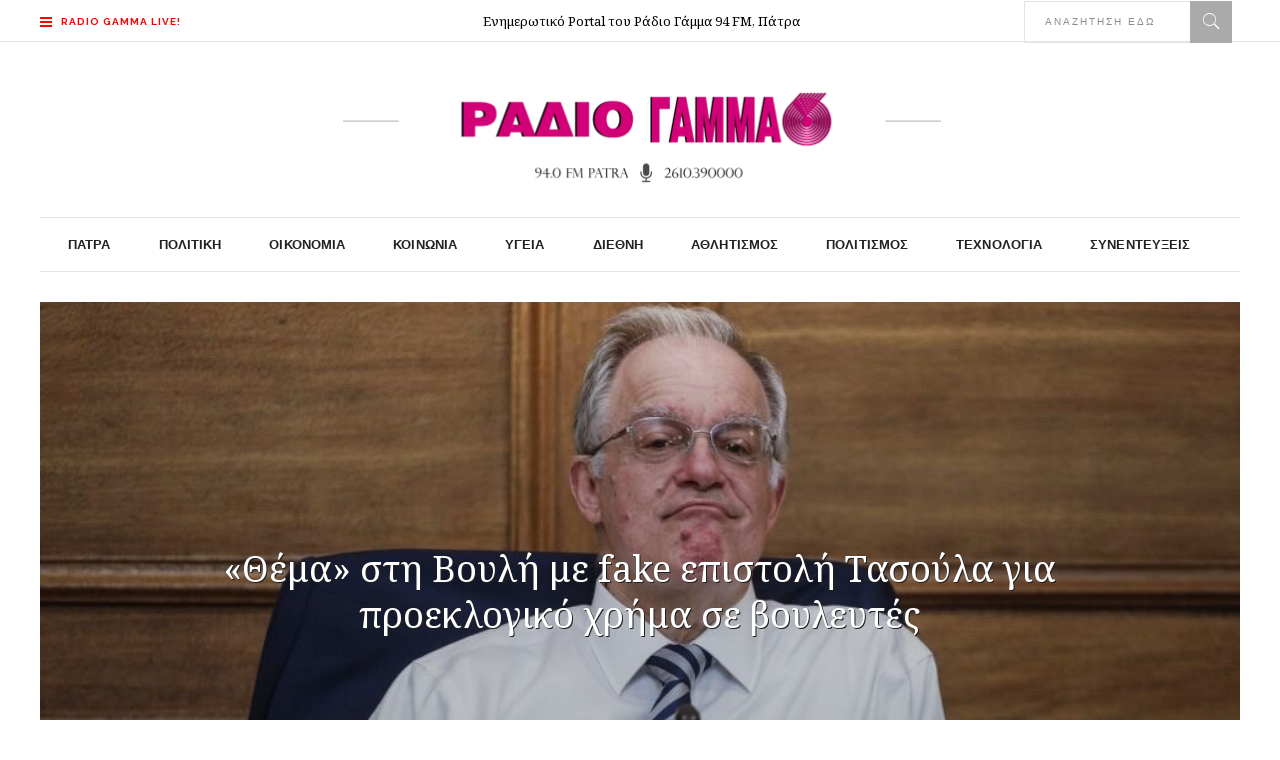

--- FILE ---
content_type: text/html; charset=UTF-8
request_url: https://radiogamma.gr/2023/02/thema-sti-voyli-fake-epistoli-tasoyla-proeklogiko-chrima/
body_size: 20848
content:
<!DOCTYPE html>
<html lang="el">
<head>
    	
        <meta charset="UTF-8"/>

        <link rel="profile" href="http://gmpg.org/xfn/11"/>
        <link rel="pingback" href="https://radiogamma.gr/xmlrpc.php"/>
                    <meta name="viewport" content="width=device-width,initial-scale=1,user-scalable=no">
        
	<title>«Θέμα» στη Βουλή με fake επιστολή Τασούλα για προεκλογικό χρήμα σε βουλευτές &#8211; Ράδιο Γάμμα &#8211; Πάτρα</title>
<meta name='robots' content='max-image-preview:large' />
<link rel='dns-prefetch' href='//www.googletagmanager.com' />
<link rel='dns-prefetch' href='//fonts.googleapis.com' />
<link rel="alternate" type="application/rss+xml" title="Ροή RSS &raquo; Ράδιο Γάμμα - Πάτρα" href="https://radiogamma.gr/feed/" />
<link rel="alternate" type="application/rss+xml" title="Ροή Σχολίων &raquo; Ράδιο Γάμμα - Πάτρα" href="https://radiogamma.gr/comments/feed/" />
<link rel="alternate" title="oEmbed (JSON)" type="application/json+oembed" href="https://radiogamma.gr/wp-json/oembed/1.0/embed?url=https%3A%2F%2Fradiogamma.gr%2F2023%2F02%2Fthema-sti-voyli-fake-epistoli-tasoyla-proeklogiko-chrima%2F" />
<link rel="alternate" title="oEmbed (XML)" type="text/xml+oembed" href="https://radiogamma.gr/wp-json/oembed/1.0/embed?url=https%3A%2F%2Fradiogamma.gr%2F2023%2F02%2Fthema-sti-voyli-fake-epistoli-tasoyla-proeklogiko-chrima%2F&#038;format=xml" />
<!-- radiogamma.gr is managing ads with Advanced Ads 2.0.16 – https://wpadvancedads.com/ --><script id="radio-ready">
			window.advanced_ads_ready=function(e,a){a=a||"complete";var d=function(e){return"interactive"===a?"loading"!==e:"complete"===e};d(document.readyState)?e():document.addEventListener("readystatechange",(function(a){d(a.target.readyState)&&e()}),{once:"interactive"===a})},window.advanced_ads_ready_queue=window.advanced_ads_ready_queue||[];		</script>
		<style id='wp-img-auto-sizes-contain-inline-css' type='text/css'>
img:is([sizes=auto i],[sizes^="auto," i]){contain-intrinsic-size:3000px 1500px}
/*# sourceURL=wp-img-auto-sizes-contain-inline-css */
</style>
<link rel='stylesheet' id='dashicons-css' href='https://radiogamma.gr/wp-includes/css/dashicons.min.css?ver=6d8912049ea6d9433819822954aa91ff' type='text/css' media='all' />
<link rel='stylesheet' id='post-views-counter-frontend-css' href='https://radiogamma.gr/wp-content/plugins/post-views-counter/css/frontend.css?ver=1.7.3' type='text/css' media='all' />
<style id='wp-emoji-styles-inline-css' type='text/css'>

	img.wp-smiley, img.emoji {
		display: inline !important;
		border: none !important;
		box-shadow: none !important;
		height: 1em !important;
		width: 1em !important;
		margin: 0 0.07em !important;
		vertical-align: -0.1em !important;
		background: none !important;
		padding: 0 !important;
	}
/*# sourceURL=wp-emoji-styles-inline-css */
</style>
<style id='wp-block-library-inline-css' type='text/css'>
:root{--wp-block-synced-color:#7a00df;--wp-block-synced-color--rgb:122,0,223;--wp-bound-block-color:var(--wp-block-synced-color);--wp-editor-canvas-background:#ddd;--wp-admin-theme-color:#007cba;--wp-admin-theme-color--rgb:0,124,186;--wp-admin-theme-color-darker-10:#006ba1;--wp-admin-theme-color-darker-10--rgb:0,107,160.5;--wp-admin-theme-color-darker-20:#005a87;--wp-admin-theme-color-darker-20--rgb:0,90,135;--wp-admin-border-width-focus:2px}@media (min-resolution:192dpi){:root{--wp-admin-border-width-focus:1.5px}}.wp-element-button{cursor:pointer}:root .has-very-light-gray-background-color{background-color:#eee}:root .has-very-dark-gray-background-color{background-color:#313131}:root .has-very-light-gray-color{color:#eee}:root .has-very-dark-gray-color{color:#313131}:root .has-vivid-green-cyan-to-vivid-cyan-blue-gradient-background{background:linear-gradient(135deg,#00d084,#0693e3)}:root .has-purple-crush-gradient-background{background:linear-gradient(135deg,#34e2e4,#4721fb 50%,#ab1dfe)}:root .has-hazy-dawn-gradient-background{background:linear-gradient(135deg,#faaca8,#dad0ec)}:root .has-subdued-olive-gradient-background{background:linear-gradient(135deg,#fafae1,#67a671)}:root .has-atomic-cream-gradient-background{background:linear-gradient(135deg,#fdd79a,#004a59)}:root .has-nightshade-gradient-background{background:linear-gradient(135deg,#330968,#31cdcf)}:root .has-midnight-gradient-background{background:linear-gradient(135deg,#020381,#2874fc)}:root{--wp--preset--font-size--normal:16px;--wp--preset--font-size--huge:42px}.has-regular-font-size{font-size:1em}.has-larger-font-size{font-size:2.625em}.has-normal-font-size{font-size:var(--wp--preset--font-size--normal)}.has-huge-font-size{font-size:var(--wp--preset--font-size--huge)}.has-text-align-center{text-align:center}.has-text-align-left{text-align:left}.has-text-align-right{text-align:right}.has-fit-text{white-space:nowrap!important}#end-resizable-editor-section{display:none}.aligncenter{clear:both}.items-justified-left{justify-content:flex-start}.items-justified-center{justify-content:center}.items-justified-right{justify-content:flex-end}.items-justified-space-between{justify-content:space-between}.screen-reader-text{border:0;clip-path:inset(50%);height:1px;margin:-1px;overflow:hidden;padding:0;position:absolute;width:1px;word-wrap:normal!important}.screen-reader-text:focus{background-color:#ddd;clip-path:none;color:#444;display:block;font-size:1em;height:auto;left:5px;line-height:normal;padding:15px 23px 14px;text-decoration:none;top:5px;width:auto;z-index:100000}html :where(.has-border-color){border-style:solid}html :where([style*=border-top-color]){border-top-style:solid}html :where([style*=border-right-color]){border-right-style:solid}html :where([style*=border-bottom-color]){border-bottom-style:solid}html :where([style*=border-left-color]){border-left-style:solid}html :where([style*=border-width]){border-style:solid}html :where([style*=border-top-width]){border-top-style:solid}html :where([style*=border-right-width]){border-right-style:solid}html :where([style*=border-bottom-width]){border-bottom-style:solid}html :where([style*=border-left-width]){border-left-style:solid}html :where(img[class*=wp-image-]){height:auto;max-width:100%}:where(figure){margin:0 0 1em}html :where(.is-position-sticky){--wp-admin--admin-bar--position-offset:var(--wp-admin--admin-bar--height,0px)}@media screen and (max-width:600px){html :where(.is-position-sticky){--wp-admin--admin-bar--position-offset:0px}}

/*# sourceURL=wp-block-library-inline-css */
</style><style id='global-styles-inline-css' type='text/css'>
:root{--wp--preset--aspect-ratio--square: 1;--wp--preset--aspect-ratio--4-3: 4/3;--wp--preset--aspect-ratio--3-4: 3/4;--wp--preset--aspect-ratio--3-2: 3/2;--wp--preset--aspect-ratio--2-3: 2/3;--wp--preset--aspect-ratio--16-9: 16/9;--wp--preset--aspect-ratio--9-16: 9/16;--wp--preset--color--black: #000000;--wp--preset--color--cyan-bluish-gray: #abb8c3;--wp--preset--color--white: #ffffff;--wp--preset--color--pale-pink: #f78da7;--wp--preset--color--vivid-red: #cf2e2e;--wp--preset--color--luminous-vivid-orange: #ff6900;--wp--preset--color--luminous-vivid-amber: #fcb900;--wp--preset--color--light-green-cyan: #7bdcb5;--wp--preset--color--vivid-green-cyan: #00d084;--wp--preset--color--pale-cyan-blue: #8ed1fc;--wp--preset--color--vivid-cyan-blue: #0693e3;--wp--preset--color--vivid-purple: #9b51e0;--wp--preset--gradient--vivid-cyan-blue-to-vivid-purple: linear-gradient(135deg,rgb(6,147,227) 0%,rgb(155,81,224) 100%);--wp--preset--gradient--light-green-cyan-to-vivid-green-cyan: linear-gradient(135deg,rgb(122,220,180) 0%,rgb(0,208,130) 100%);--wp--preset--gradient--luminous-vivid-amber-to-luminous-vivid-orange: linear-gradient(135deg,rgb(252,185,0) 0%,rgb(255,105,0) 100%);--wp--preset--gradient--luminous-vivid-orange-to-vivid-red: linear-gradient(135deg,rgb(255,105,0) 0%,rgb(207,46,46) 100%);--wp--preset--gradient--very-light-gray-to-cyan-bluish-gray: linear-gradient(135deg,rgb(238,238,238) 0%,rgb(169,184,195) 100%);--wp--preset--gradient--cool-to-warm-spectrum: linear-gradient(135deg,rgb(74,234,220) 0%,rgb(151,120,209) 20%,rgb(207,42,186) 40%,rgb(238,44,130) 60%,rgb(251,105,98) 80%,rgb(254,248,76) 100%);--wp--preset--gradient--blush-light-purple: linear-gradient(135deg,rgb(255,206,236) 0%,rgb(152,150,240) 100%);--wp--preset--gradient--blush-bordeaux: linear-gradient(135deg,rgb(254,205,165) 0%,rgb(254,45,45) 50%,rgb(107,0,62) 100%);--wp--preset--gradient--luminous-dusk: linear-gradient(135deg,rgb(255,203,112) 0%,rgb(199,81,192) 50%,rgb(65,88,208) 100%);--wp--preset--gradient--pale-ocean: linear-gradient(135deg,rgb(255,245,203) 0%,rgb(182,227,212) 50%,rgb(51,167,181) 100%);--wp--preset--gradient--electric-grass: linear-gradient(135deg,rgb(202,248,128) 0%,rgb(113,206,126) 100%);--wp--preset--gradient--midnight: linear-gradient(135deg,rgb(2,3,129) 0%,rgb(40,116,252) 100%);--wp--preset--font-size--small: 13px;--wp--preset--font-size--medium: 20px;--wp--preset--font-size--large: 36px;--wp--preset--font-size--x-large: 42px;--wp--preset--spacing--20: 0.44rem;--wp--preset--spacing--30: 0.67rem;--wp--preset--spacing--40: 1rem;--wp--preset--spacing--50: 1.5rem;--wp--preset--spacing--60: 2.25rem;--wp--preset--spacing--70: 3.38rem;--wp--preset--spacing--80: 5.06rem;--wp--preset--shadow--natural: 6px 6px 9px rgba(0, 0, 0, 0.2);--wp--preset--shadow--deep: 12px 12px 50px rgba(0, 0, 0, 0.4);--wp--preset--shadow--sharp: 6px 6px 0px rgba(0, 0, 0, 0.2);--wp--preset--shadow--outlined: 6px 6px 0px -3px rgb(255, 255, 255), 6px 6px rgb(0, 0, 0);--wp--preset--shadow--crisp: 6px 6px 0px rgb(0, 0, 0);}:where(.is-layout-flex){gap: 0.5em;}:where(.is-layout-grid){gap: 0.5em;}body .is-layout-flex{display: flex;}.is-layout-flex{flex-wrap: wrap;align-items: center;}.is-layout-flex > :is(*, div){margin: 0;}body .is-layout-grid{display: grid;}.is-layout-grid > :is(*, div){margin: 0;}:where(.wp-block-columns.is-layout-flex){gap: 2em;}:where(.wp-block-columns.is-layout-grid){gap: 2em;}:where(.wp-block-post-template.is-layout-flex){gap: 1.25em;}:where(.wp-block-post-template.is-layout-grid){gap: 1.25em;}.has-black-color{color: var(--wp--preset--color--black) !important;}.has-cyan-bluish-gray-color{color: var(--wp--preset--color--cyan-bluish-gray) !important;}.has-white-color{color: var(--wp--preset--color--white) !important;}.has-pale-pink-color{color: var(--wp--preset--color--pale-pink) !important;}.has-vivid-red-color{color: var(--wp--preset--color--vivid-red) !important;}.has-luminous-vivid-orange-color{color: var(--wp--preset--color--luminous-vivid-orange) !important;}.has-luminous-vivid-amber-color{color: var(--wp--preset--color--luminous-vivid-amber) !important;}.has-light-green-cyan-color{color: var(--wp--preset--color--light-green-cyan) !important;}.has-vivid-green-cyan-color{color: var(--wp--preset--color--vivid-green-cyan) !important;}.has-pale-cyan-blue-color{color: var(--wp--preset--color--pale-cyan-blue) !important;}.has-vivid-cyan-blue-color{color: var(--wp--preset--color--vivid-cyan-blue) !important;}.has-vivid-purple-color{color: var(--wp--preset--color--vivid-purple) !important;}.has-black-background-color{background-color: var(--wp--preset--color--black) !important;}.has-cyan-bluish-gray-background-color{background-color: var(--wp--preset--color--cyan-bluish-gray) !important;}.has-white-background-color{background-color: var(--wp--preset--color--white) !important;}.has-pale-pink-background-color{background-color: var(--wp--preset--color--pale-pink) !important;}.has-vivid-red-background-color{background-color: var(--wp--preset--color--vivid-red) !important;}.has-luminous-vivid-orange-background-color{background-color: var(--wp--preset--color--luminous-vivid-orange) !important;}.has-luminous-vivid-amber-background-color{background-color: var(--wp--preset--color--luminous-vivid-amber) !important;}.has-light-green-cyan-background-color{background-color: var(--wp--preset--color--light-green-cyan) !important;}.has-vivid-green-cyan-background-color{background-color: var(--wp--preset--color--vivid-green-cyan) !important;}.has-pale-cyan-blue-background-color{background-color: var(--wp--preset--color--pale-cyan-blue) !important;}.has-vivid-cyan-blue-background-color{background-color: var(--wp--preset--color--vivid-cyan-blue) !important;}.has-vivid-purple-background-color{background-color: var(--wp--preset--color--vivid-purple) !important;}.has-black-border-color{border-color: var(--wp--preset--color--black) !important;}.has-cyan-bluish-gray-border-color{border-color: var(--wp--preset--color--cyan-bluish-gray) !important;}.has-white-border-color{border-color: var(--wp--preset--color--white) !important;}.has-pale-pink-border-color{border-color: var(--wp--preset--color--pale-pink) !important;}.has-vivid-red-border-color{border-color: var(--wp--preset--color--vivid-red) !important;}.has-luminous-vivid-orange-border-color{border-color: var(--wp--preset--color--luminous-vivid-orange) !important;}.has-luminous-vivid-amber-border-color{border-color: var(--wp--preset--color--luminous-vivid-amber) !important;}.has-light-green-cyan-border-color{border-color: var(--wp--preset--color--light-green-cyan) !important;}.has-vivid-green-cyan-border-color{border-color: var(--wp--preset--color--vivid-green-cyan) !important;}.has-pale-cyan-blue-border-color{border-color: var(--wp--preset--color--pale-cyan-blue) !important;}.has-vivid-cyan-blue-border-color{border-color: var(--wp--preset--color--vivid-cyan-blue) !important;}.has-vivid-purple-border-color{border-color: var(--wp--preset--color--vivid-purple) !important;}.has-vivid-cyan-blue-to-vivid-purple-gradient-background{background: var(--wp--preset--gradient--vivid-cyan-blue-to-vivid-purple) !important;}.has-light-green-cyan-to-vivid-green-cyan-gradient-background{background: var(--wp--preset--gradient--light-green-cyan-to-vivid-green-cyan) !important;}.has-luminous-vivid-amber-to-luminous-vivid-orange-gradient-background{background: var(--wp--preset--gradient--luminous-vivid-amber-to-luminous-vivid-orange) !important;}.has-luminous-vivid-orange-to-vivid-red-gradient-background{background: var(--wp--preset--gradient--luminous-vivid-orange-to-vivid-red) !important;}.has-very-light-gray-to-cyan-bluish-gray-gradient-background{background: var(--wp--preset--gradient--very-light-gray-to-cyan-bluish-gray) !important;}.has-cool-to-warm-spectrum-gradient-background{background: var(--wp--preset--gradient--cool-to-warm-spectrum) !important;}.has-blush-light-purple-gradient-background{background: var(--wp--preset--gradient--blush-light-purple) !important;}.has-blush-bordeaux-gradient-background{background: var(--wp--preset--gradient--blush-bordeaux) !important;}.has-luminous-dusk-gradient-background{background: var(--wp--preset--gradient--luminous-dusk) !important;}.has-pale-ocean-gradient-background{background: var(--wp--preset--gradient--pale-ocean) !important;}.has-electric-grass-gradient-background{background: var(--wp--preset--gradient--electric-grass) !important;}.has-midnight-gradient-background{background: var(--wp--preset--gradient--midnight) !important;}.has-small-font-size{font-size: var(--wp--preset--font-size--small) !important;}.has-medium-font-size{font-size: var(--wp--preset--font-size--medium) !important;}.has-large-font-size{font-size: var(--wp--preset--font-size--large) !important;}.has-x-large-font-size{font-size: var(--wp--preset--font-size--x-large) !important;}
/*# sourceURL=global-styles-inline-css */
</style>

<style id='classic-theme-styles-inline-css' type='text/css'>
/*! This file is auto-generated */
.wp-block-button__link{color:#fff;background-color:#32373c;border-radius:9999px;box-shadow:none;text-decoration:none;padding:calc(.667em + 2px) calc(1.333em + 2px);font-size:1.125em}.wp-block-file__button{background:#32373c;color:#fff;text-decoration:none}
/*# sourceURL=/wp-includes/css/classic-themes.min.css */
</style>
<link rel='stylesheet' id='rs-plugin-settings-css' href='https://radiogamma.gr/wp-content/plugins/revslider/public/assets/css/rs6.css?ver=6.2.23' type='text/css' media='all' />
<style id='rs-plugin-settings-inline-css' type='text/css'>
#rs-demo-id {}
/*# sourceURL=rs-plugin-settings-inline-css */
</style>
<link rel='stylesheet' id='readanddigest-default-style-css' href='https://radiogamma.gr/wp-content/themes/readanddigest/style.css?ver=6d8912049ea6d9433819822954aa91ff' type='text/css' media='all' />
<link rel='stylesheet' id='readanddigest-default-child-style-css' href='https://radiogamma.gr/wp-content/themes/readanddigest-child/style.css?ver=6d8912049ea6d9433819822954aa91ff' type='text/css' media='all' />
<link rel='stylesheet' id='readanddigest-modules-css' href='https://radiogamma.gr/wp-content/themes/readanddigest/assets/css/modules.min.css?ver=6d8912049ea6d9433819822954aa91ff' type='text/css' media='all' />
<style id='readanddigest-modules-inline-css' type='text/css'>
.page-id-4390 footer .widget.eltdf-rpc-holder .eltdf-rpc-inner ul li:nth-child(3){     display: none; }
.page-id-4390.eltdf-grid-1000 .eltdf-sticky-header .eltdf-main-menu > ul > li > a span.item_inner, 
.page-id-4390.eltdf-grid-1100 .eltdf-sticky-header .eltdf-main-menu > ul > li > a span.item_inner{ padding: 0px 10px; }

.eltdf-section-title-holder .eltdf-st-title { padding-left: 5px; font-size: larger; text-transform: uppercase; }
.eltdf-section-title-holder {  background-color: #f2f2f2; }

.flex-viewport { background-color: #f2f2f2; }

@media only screen and (min-width: 1024px) and (max-width: 1200px) {
    .eltdf-main-menu > ul > li > a span.item_inner {padding: 0px 12px;}
}

@media only screen and (max-width: 900px) {
    .eltdf-container-inner, .eltdf-grid, .eltdf-grid-section .eltdf-section-inner {width: 95%!important;}
}

.eltdf-main-menu > ul > li > a { letter-spacing: 0.1px!important;}
.eltdf-search-menu-holder { display: block;}
.vc_column_container > .vc_column-inner {  padding-top: 5px!important;}

.eltdf-side-menu h6 {font-weight: 100; font-size: 14px;}
.eltdf-pswt-holder .eltdf-pswt-slides .eltdf-pswt-image a, .eltdf-pswt-holder .eltdf-pswt-slides .eltdf-pswt-image img { object-fit: cover;  width: 1200px; height: 600px; }
.eltdf-bnl-holder .eltdf-bnl-outer .eltdf-image-link { max-height: 260px; }
img.attachment-readanddigest_post_feature_image.size-readanddigest_post_feature_image.wp-post-image { height: 245px; object-fit: cover; }
h1.eltdf-pswt-title { text-shadow: 1px 1px #222; }
h1.eltdf-title-text { text-shadow: 1px 1px #222; }
.eltdf-post-item .eltdf-pt-info-section>div>div {  color: #222;  font-size: 11px;  text-shadow: none!important; }
.eltdf-pt-info-section.clearfix { text-shadow: 1px 1px #222; }
.eltdf-pswt-info-section-left { text-shadow: 1px 1px #222; }
.eltdf-pswt-holder .eltdf-pswt-thumb-slider {  margin-top: 0px; }
.eltdf-pswt-holder .eltdf-pswt-thumb-slider .eltdf-pswt-slide-thumb .eltdf-pswt-image { height: 183px; object-fit: fill; }
li.flex-nav-next {  max-height: 183px; }
li.flex-nav-prev{  max-height: 183px; }

@media only screen and (min-width: 1024px) and (max-width: 1400px){}
/*# sourceURL=readanddigest-modules-inline-css */
</style>
<link rel='stylesheet' id='font-awesome-css' href='https://radiogamma.gr/wp-content/themes/readanddigest/assets/css/font-awesome/css/font-awesome.min.css?ver=6d8912049ea6d9433819822954aa91ff' type='text/css' media='all' />
<link rel='stylesheet' id='font-elegant-css' href='https://radiogamma.gr/wp-content/themes/readanddigest/assets/css/elegant-icons/style.min.css?ver=6d8912049ea6d9433819822954aa91ff' type='text/css' media='all' />
<link rel='stylesheet' id='ion-icons-css' href='https://radiogamma.gr/wp-content/themes/readanddigest/assets/css/ion-icons/css/ionicons.min.css?ver=6d8912049ea6d9433819822954aa91ff' type='text/css' media='all' />
<link rel='stylesheet' id='linea-icons-css' href='https://radiogamma.gr/wp-content/themes/readanddigest/assets/css/linea-icons/style.css?ver=6d8912049ea6d9433819822954aa91ff' type='text/css' media='all' />
<link rel='stylesheet' id='mediaelement-css' href='https://radiogamma.gr/wp-includes/js/mediaelement/mediaelementplayer-legacy.min.css?ver=4.2.17' type='text/css' media='all' />
<link rel='stylesheet' id='wp-mediaelement-css' href='https://radiogamma.gr/wp-includes/js/mediaelement/wp-mediaelement.min.css?ver=6d8912049ea6d9433819822954aa91ff' type='text/css' media='all' />
<link rel='stylesheet' id='readanddigest-modules-responsive-css' href='https://radiogamma.gr/wp-content/themes/readanddigest/assets/css/modules-responsive.min.css?ver=6d8912049ea6d9433819822954aa91ff' type='text/css' media='all' />
<link rel='stylesheet' id='readanddigest-style-dynamic-responsive-css' href='https://radiogamma.gr/wp-content/themes/readanddigest/assets/css/style_dynamic_responsive.css?ver=1679646613' type='text/css' media='all' />
<link rel='stylesheet' id='readanddigest-style-dynamic-css' href='https://radiogamma.gr/wp-content/themes/readanddigest/assets/css/style_dynamic.css?ver=1679646613' type='text/css' media='all' />
<link rel='stylesheet' id='js_composer_front-css' href='https://radiogamma.gr/wp-content/plugins/js_composer/assets/css/js_composer.min.css?ver=6.4.1' type='text/css' media='all' />
<link rel='stylesheet' id='readanddigest-google-fonts-css' href='https://fonts.googleapis.com/css?family=Playfair+Display%3A100%2C100italic%2C200%2C200italic%2C300%2C300italic%2C400%2C400italic%2C500%2C500italic%2C600%2C600italic%2C700%2C700italic%2C800%2C800italic%2C900%2C900italic%7CRaleway%3A100%2C100italic%2C200%2C200italic%2C300%2C300italic%2C400%2C400italic%2C500%2C500italic%2C600%2C600italic%2C700%2C700italic%2C800%2C800italic%2C900%2C900italic%7CNoto+Serif%3A100%2C100italic%2C200%2C200italic%2C300%2C300italic%2C400%2C400italic%2C500%2C500italic%2C600%2C600italic%2C700%2C700italic%2C800%2C800italic%2C900%2C900italic&#038;subset=latin%2Clatin-ext&#038;ver=1.0.0' type='text/css' media='all' />
<script type="text/javascript" src="https://radiogamma.gr/wp-includes/js/jquery/jquery.min.js?ver=3.7.1" id="jquery-core-js"></script>
<script type="text/javascript" src="https://radiogamma.gr/wp-includes/js/jquery/jquery-migrate.min.js?ver=3.4.1" id="jquery-migrate-js"></script>
<script type="text/javascript" src="https://radiogamma.gr/wp-content/plugins/revslider/public/assets/js/rbtools.min.js?ver=6.2.23" id="tp-tools-js"></script>
<script type="text/javascript" src="https://radiogamma.gr/wp-content/plugins/revslider/public/assets/js/rs6.min.js?ver=6.2.23" id="revmin-js"></script>

<!-- Google tag (gtag.js) snippet added by Site Kit -->
<!-- Google Analytics snippet added by Site Kit -->
<script type="text/javascript" src="https://www.googletagmanager.com/gtag/js?id=G-EY3L0QWX2K" id="google_gtagjs-js" async></script>
<script type="text/javascript" id="google_gtagjs-js-after">
/* <![CDATA[ */
window.dataLayer = window.dataLayer || [];function gtag(){dataLayer.push(arguments);}
gtag("set","linker",{"domains":["radiogamma.gr"]});
gtag("js", new Date());
gtag("set", "developer_id.dZTNiMT", true);
gtag("config", "G-EY3L0QWX2K");
//# sourceURL=google_gtagjs-js-after
/* ]]> */
</script>
<link rel="https://api.w.org/" href="https://radiogamma.gr/wp-json/" /><link rel="alternate" title="JSON" type="application/json" href="https://radiogamma.gr/wp-json/wp/v2/posts/16894" /><link rel="EditURI" type="application/rsd+xml" title="RSD" href="https://radiogamma.gr/xmlrpc.php?rsd" />

<link rel="canonical" href="https://radiogamma.gr/2023/02/thema-sti-voyli-fake-epistoli-tasoyla-proeklogiko-chrima/" />
<link rel='shortlink' href='https://radiogamma.gr/?p=16894' />
<meta name="generator" content="Site Kit by Google 1.170.0" /><!-- Metadata generated with the Open Graph Protocol Framework plugin 2.1.0 - https://wordpress.org/plugins/open-graph-protocol-framework/ - https://www.itthinx.com/plugins/open-graph-protocol/ --><meta property="og:title" content="«Θέμα» στη Βουλή με fake επιστολή Τασούλα για προεκλογικό χρήμα σε βουλευτές" />
<meta property="og:locale" content="el" />
<meta property="og:type" content="article" />
<meta property="og:image" content="https://radiogamma.gr/wp-content/uploads/2023/02/tasoulas-kostas-vouli.jpg" />
<meta property="og:image:url" content="https://radiogamma.gr/wp-content/uploads/2023/02/tasoulas-kostas-vouli.jpg" />
<meta property="og:image:secure_url" content="https://radiogamma.gr/wp-content/uploads/2023/02/tasoulas-kostas-vouli.jpg" />
<meta property="og:image:width" content="980" />
<meta property="og:image:height" content="520" />
<meta property="og:url" content="https://radiogamma.gr/2023/02/thema-sti-voyli-fake-epistoli-tasoyla-proeklogiko-chrima/" />
<meta property="og:site_name" content="Ράδιο Γάμμα - Πάτρα" />
<meta property="og:description" content="Αναστάτωση επικράτησε στο Κοινοβούλιο μετά από ψεύτικη επιστολή του Κώστα Τασούλα που μοίραζε&#8230; λεφτά με το τσουβάλι για προεκλογικές εκδηλώσεις. Τρεις βουλευτές κατέθεσαν αίτημα. Η επιστολή που υποτίθεται ότι υπέγραφε ο πρόεδρος της Βουλής καλούσε τους βουλευτές να συνεννοηθούν με συνεργάτη του κ. Τασούλα και &hellip;" />
<meta name="generator" content="Powered by WPBakery Page Builder - drag and drop page builder for WordPress."/>
<meta name="generator" content="Powered by Slider Revolution 6.2.23 - responsive, Mobile-Friendly Slider Plugin for WordPress with comfortable drag and drop interface." />
<style>ins.adsbygoogle { background-color: transparent; padding: 0; }</style><script  async src="https://pagead2.googlesyndication.com/pagead/js/adsbygoogle.js?client=ca-pub-3291924235702228" crossorigin="anonymous"></script><link rel="icon" href="https://radiogamma.gr/wp-content/uploads/2021/12/cropped-icon-1-32x32.png" sizes="32x32" />
<link rel="icon" href="https://radiogamma.gr/wp-content/uploads/2021/12/cropped-icon-1-192x192.png" sizes="192x192" />
<link rel="apple-touch-icon" href="https://radiogamma.gr/wp-content/uploads/2021/12/cropped-icon-1-180x180.png" />
<meta name="msapplication-TileImage" content="https://radiogamma.gr/wp-content/uploads/2021/12/cropped-icon-1-270x270.png" />
<script type="text/javascript">function setREVStartSize(e){
			//window.requestAnimationFrame(function() {				 
				window.RSIW = window.RSIW===undefined ? window.innerWidth : window.RSIW;	
				window.RSIH = window.RSIH===undefined ? window.innerHeight : window.RSIH;	
				try {								
					var pw = document.getElementById(e.c).parentNode.offsetWidth,
						newh;
					pw = pw===0 || isNaN(pw) ? window.RSIW : pw;
					e.tabw = e.tabw===undefined ? 0 : parseInt(e.tabw);
					e.thumbw = e.thumbw===undefined ? 0 : parseInt(e.thumbw);
					e.tabh = e.tabh===undefined ? 0 : parseInt(e.tabh);
					e.thumbh = e.thumbh===undefined ? 0 : parseInt(e.thumbh);
					e.tabhide = e.tabhide===undefined ? 0 : parseInt(e.tabhide);
					e.thumbhide = e.thumbhide===undefined ? 0 : parseInt(e.thumbhide);
					e.mh = e.mh===undefined || e.mh=="" || e.mh==="auto" ? 0 : parseInt(e.mh,0);		
					if(e.layout==="fullscreen" || e.l==="fullscreen") 						
						newh = Math.max(e.mh,window.RSIH);					
					else{					
						e.gw = Array.isArray(e.gw) ? e.gw : [e.gw];
						for (var i in e.rl) if (e.gw[i]===undefined || e.gw[i]===0) e.gw[i] = e.gw[i-1];					
						e.gh = e.el===undefined || e.el==="" || (Array.isArray(e.el) && e.el.length==0)? e.gh : e.el;
						e.gh = Array.isArray(e.gh) ? e.gh : [e.gh];
						for (var i in e.rl) if (e.gh[i]===undefined || e.gh[i]===0) e.gh[i] = e.gh[i-1];
											
						var nl = new Array(e.rl.length),
							ix = 0,						
							sl;					
						e.tabw = e.tabhide>=pw ? 0 : e.tabw;
						e.thumbw = e.thumbhide>=pw ? 0 : e.thumbw;
						e.tabh = e.tabhide>=pw ? 0 : e.tabh;
						e.thumbh = e.thumbhide>=pw ? 0 : e.thumbh;					
						for (var i in e.rl) nl[i] = e.rl[i]<window.RSIW ? 0 : e.rl[i];
						sl = nl[0];									
						for (var i in nl) if (sl>nl[i] && nl[i]>0) { sl = nl[i]; ix=i;}															
						var m = pw>(e.gw[ix]+e.tabw+e.thumbw) ? 1 : (pw-(e.tabw+e.thumbw)) / (e.gw[ix]);					
						newh =  (e.gh[ix] * m) + (e.tabh + e.thumbh);
					}				
					if(window.rs_init_css===undefined) window.rs_init_css = document.head.appendChild(document.createElement("style"));					
					document.getElementById(e.c).height = newh+"px";
					window.rs_init_css.innerHTML += "#"+e.c+"_wrapper { height: "+newh+"px }";				
				} catch(e){
					console.log("Failure at Presize of Slider:" + e)
				}					   
			//});
		  };</script>
<noscript><style> .wpb_animate_when_almost_visible { opacity: 1; }</style></noscript></head>
<body class="wp-singular post-template-default single single-post postid-16894 single-format-standard wp-theme-readanddigest wp-child-theme-readanddigest-child eltd-core-1.2.1 readanddigest child-child-ver-1.1 readanddigest-ver-2.2 eltdf-smooth-scroll eltdf-grid-1200 eltdf-blog-installed eltdf-unique-category-layout eltdf-header-type3 eltdf-sticky-header-on-scroll-up eltdf-default-mobile-header eltdf-sticky-up-mobile-header eltdf- eltdf-side-menu-slide-over-content eltdf-width-240 wpb-js-composer js-comp-ver-6.4.1 vc_responsive aa-prefix-radio-" itemscope itemtype="http://schema.org/WebPage">
<section class="eltdf-side-menu right">
		<div class="eltdf-close-side-menu-holder">
		<div class="eltdf-close-side-menu-holder-inner">
			<a href="#" target="_self" class="eltdf-close-side-menu">
				<span aria-hidden="true" class="icon_close"></span>
			</a>
		</div>
	</div>
	<div id="text-19" class="widget eltdf-sidearea widget_text">			<div class="textwidget"><a href="http://live24.gr/radio/generic.jsp?sid=1495" target="blank">
<img src="https://radiogamma.gr/wp-content/uploads/2021/12/radiogammaLIVE.png" alt="a" width="140px" height="auto"/>
</a></div>
		</div><div class="widget eltdf-plw-one"><div class="eltdf-bnl-holder eltdf-pl-one-holder  eltdf-post-layout-dark eltd-post-columns-1"  data-base="eltdf_post_layout_one"  data-general_style="dark"  data-number_of_posts="3" data-column_number="1" data-category_id="14"      data-sort="latest" data-thumb_image_size="custom_size" data-thumb_image_width="140" data-thumb_image_height="69" data-title_tag="h6"  data-display_date="yes"  data-display_category="no" data-display_author="no" data-display_comments="no" data-display_like="no" data-display_excerpt="no"  data-display_post_type_icon="no" data-display_featured_icon="no"     data-paged="1" data-max_pages="1007"><div class="eltdf-bnl-outer"><div class="eltdf-bnl-inner"><div class="eltdf-pt-one-item eltdf-post-item">
        <div class="eltdf-pt-one-content-holder">
        <div class="eltdf-pt-one-title-holder">
            <h6 class="eltdf-pt-one-title">
            <a itemprop="url" class="eltdf-pt-link" href="https://radiogamma.gr/2026/01/eleytheria-stergiopoyloy-viktoria-aggelopoyloy-radio-gamma-94fm-3/" target="_self">Ελευθερία Στεργιοπούλου &#8211; Βικτωρία Αγγελοπούλου στο Ράδιο Γάμμα 94FM</a>
        </h6>
        </div>
            </div>
        <div class="eltdf-pt-info-section clearfix">
        <div class="eltdf-pt-info-section-left">
            <div itemprop="dateCreated" class="eltdf-post-info-date entry-date updated">
			<a itemprop="url" href="https://radiogamma.gr/2026/01/">
		27/01/2026			</a>
		<meta itemprop="interactionCount" content="UserComments: 0"/>
</div>                    </div>
        <div class="eltdf-pt-info-section-right">
                                </div>
    </div>
    
</div><div class="eltdf-pt-one-item eltdf-post-item">
        <div class="eltdf-pt-one-content-holder">
        <div class="eltdf-pt-one-title-holder">
            <h6 class="eltdf-pt-one-title">
            <a itemprop="url" class="eltdf-pt-link" href="https://radiogamma.gr/2026/01/eleytheria-stergiopoyloy-giannis-georgakakis-radio-gamma-94fm/" target="_self">Ελευθερία Στεργιοπούλου &#8211; Γιάννης Γεωργακάκης στο Ράδιο Γάμμα 94FM</a>
        </h6>
        </div>
            </div>
        <div class="eltdf-pt-info-section clearfix">
        <div class="eltdf-pt-info-section-left">
            <div itemprop="dateCreated" class="eltdf-post-info-date entry-date updated">
			<a itemprop="url" href="https://radiogamma.gr/2026/01/">
		27/01/2026			</a>
		<meta itemprop="interactionCount" content="UserComments: 0"/>
</div>                    </div>
        <div class="eltdf-pt-info-section-right">
                                </div>
    </div>
    
</div><div class="eltdf-pt-one-item eltdf-post-item">
        <div class="eltdf-pt-one-content-holder">
        <div class="eltdf-pt-one-title-holder">
            <h6 class="eltdf-pt-one-title">
            <a itemprop="url" class="eltdf-pt-link" href="https://radiogamma.gr/2026/01/efi-tsimara-andreas-panagiotopoylos-radio-gamma-94fm-7/" target="_self">Έφη Τσιμάρα &#8211; Ανδρέας Παναγιωτόπουλος στο Ράδιο Γάμμα 94FM</a>
        </h6>
        </div>
            </div>
        <div class="eltdf-pt-info-section clearfix">
        <div class="eltdf-pt-info-section-left">
            <div itemprop="dateCreated" class="eltdf-post-info-date entry-date updated">
			<a itemprop="url" href="https://radiogamma.gr/2026/01/">
		27/01/2026			</a>
		<meta itemprop="interactionCount" content="UserComments: 0"/>
</div>                    </div>
        <div class="eltdf-pt-info-section-right">
                                </div>
    </div>
    
</div></div></div></div></div></section><div class="eltdf-wrapper">
    <div class="eltdf-wrapper-inner">
        

<div class="eltdf-top-bar">
        <div class="eltdf-grid">
    		        <div class="eltdf-vertical-align-containers eltdf-33-33-33">
            <div class="eltdf-position-left">
                <div class="eltdf-position-left-inner">
                                                    <a class="eltdf-side-menu-button-opener normal" style="color: red" href="javascript:void(0)">
            <i class="eltdf-icon-font-awesome fa fa-bars " ></i>            <span>RADIO GAMMA LIVE!</span>        </a>

                                        </div>
            </div>
            <div class="eltdf-position-center">
                <div class="eltdf-position-center-inner">
                                            <div id="text-4" class="widget widget_text eltdf-top-bar-widget">			<div class="textwidget"><h5 style="color: #000000; font-size: 13px; line-height: 40px;">Ενημερωτικό Portal του Ράδιο Γάμμα 94 FM, Πάτρα</h5></div>
		</div>                                    </div>
            </div>
            <div class="eltdf-position-right">
                <div class="eltdf-position-right-inner">
                                            

            <form class="eltdf-search-menu-holder" id="searchform-977966941" action="https://radiogamma.gr/" method="get">
                <div class="eltdf-form-holder">
                    <div class="eltdf-column-left">
                        <input type="text" placeholder="Αναζήτηση Εδώ" name="s" class="eltdf-search-field" autocomplete="off" />
                    </div>
                    <div class="eltdf-column-right">
                        <button class="eltdf-search-submit" type="submit" value=""><span class="ion-ios-search"></span></button>
                    </div>
                </div>
            </form>

                                        </div>
            </div>
        </div>
        </div>
    </div>



<header class="eltdf-page-header">
    <div class="eltdf-logo-area">
        <div class="eltdf-grid">
            <div class="eltdf-vertical-align-containers">
                <div class="eltdf-position-left">
                    <div class="eltdf-position-left-inner">
                                            </div>
                </div>
                <div class="eltdf-position-center">
                    <div class="eltdf-position-center-inner">
                        
<div class="eltdf-logo-wrapper">
    <a href="https://radiogamma.gr/" style="height: 112px;">
        <img class="eltdf-normal-logo" src="https://radiogamma.gr/wp-content/uploads/2023/03/radiogamma-logo-new.png" alt="λογότυπο"/>
        <img class="eltdf-dark-logo" src="https://radiogamma.gr/wp-content/uploads/2023/03/radiogamma-logo-new.png" alt="σκούρο λογότυπο"/>        <img class="eltdf-light-logo" src="https://radiogamma.gr/wp-content/uploads/2023/03/radiogamma-logo-new.png" alt="ελαφρύ λογότυπο"/>        <img class="eltdf-transparent-logo" src="https://radiogamma.gr/wp-content/uploads/2023/03/radiogamma-logo-new.png" alt="διαφανές λογότυπο"/>    </a>
</div>

                    </div>
                </div>
                <div class="eltdf-position-right">
                    <div class="eltdf-position-right-inner">
                                            </div>
                </div>
            </div>
        </div>
    </div>
    <div class="eltdf-menu-area">
        <div class="eltdf-grid">
            <div class="eltdf-vertical-align-containers">
                <div class="eltdf-position-left">
                    <div class="eltdf-position-left-inner">
                        
<nav class="eltdf-main-menu eltdf-drop-down eltdf-default-nav">
    <ul id="menu-radiogamma-main" class="clearfix"><li id="nav-menu-item-4734" class="menu-item menu-item-type-taxonomy menu-item-object-category  eltdf-menu-narrow" ><a href="https://radiogamma.gr/category/patra/" class=""><span class="item_outer"><span class="item_inner"><span class="menu_icon_wrapper"><i class="menu_icon blank fa"></i></span><span class="item_text">Πάτρα</span></span></span></a></li>
<li id="nav-menu-item-4735" class="menu-item menu-item-type-taxonomy menu-item-object-category  eltdf-menu-narrow" ><a href="https://radiogamma.gr/category/politics/" class=""><span class="item_outer"><span class="item_inner"><span class="menu_icon_wrapper"><i class="menu_icon blank fa"></i></span><span class="item_text">Πολιτική</span></span></span></a></li>
<li id="nav-menu-item-4979" class="menu-item menu-item-type-taxonomy menu-item-object-category  eltdf-menu-narrow" ><a href="https://radiogamma.gr/category/economics/" class=""><span class="item_outer"><span class="item_inner"><span class="menu_icon_wrapper"><i class="menu_icon blank fa"></i></span><span class="item_text">Οικονομία</span></span></span></a></li>
<li id="nav-menu-item-5047" class="menu-item menu-item-type-taxonomy menu-item-object-category  eltdf-menu-narrow" ><a href="https://radiogamma.gr/category/koinonia/" class=""><span class="item_outer"><span class="item_inner"><span class="menu_icon_wrapper"><i class="menu_icon blank fa"></i></span><span class="item_text">Κοινωνία</span></span></span></a></li>
<li id="nav-menu-item-6581" class="menu-item menu-item-type-taxonomy menu-item-object-category  eltdf-menu-narrow" ><a href="https://radiogamma.gr/category/health/" class=""><span class="item_outer"><span class="item_inner"><span class="menu_icon_wrapper"><i class="menu_icon blank fa"></i></span><span class="item_text">Υγεία</span></span></span></a></li>
<li id="nav-menu-item-6596" class="menu-item menu-item-type-post_type menu-item-object-page  eltdf-menu-narrow" ><a href="https://radiogamma.gr/global-news/" class=""><span class="item_outer"><span class="item_inner"><span class="menu_icon_wrapper"><i class="menu_icon blank fa"></i></span><span class="item_text">Διεθνή</span></span></span></a></li>
<li id="nav-menu-item-4732" class="menu-item menu-item-type-taxonomy menu-item-object-category  eltdf-menu-narrow" ><a href="https://radiogamma.gr/category/sport/" class=""><span class="item_outer"><span class="item_inner"><span class="menu_icon_wrapper"><i class="menu_icon blank fa"></i></span><span class="item_text">Αθλητισμός</span></span></span></a></li>
<li id="nav-menu-item-4736" class="menu-item menu-item-type-taxonomy menu-item-object-category  eltdf-menu-narrow" ><a href="https://radiogamma.gr/category/entertainment/" class=""><span class="item_outer"><span class="item_inner"><span class="menu_icon_wrapper"><i class="menu_icon blank fa"></i></span><span class="item_text">Πολιτισμός</span></span></span></a></li>
<li id="nav-menu-item-4738" class="menu-item menu-item-type-taxonomy menu-item-object-category  eltdf-menu-narrow" ><a href="https://radiogamma.gr/category/technology/" class=""><span class="item_outer"><span class="item_inner"><span class="menu_icon_wrapper"><i class="menu_icon blank fa"></i></span><span class="item_text">Τεχνολογία</span></span></span></a></li>
<li id="nav-menu-item-4737" class="menu-item menu-item-type-taxonomy menu-item-object-category  eltdf-menu-narrow" ><a href="https://radiogamma.gr/category/podcasts/" class=""><span class="item_outer"><span class="item_inner"><span class="menu_icon_wrapper"><i class="menu_icon blank fa"></i></span><span class="item_text">Συνεντεύξεις</span></span></span></a></li>
</ul></nav>

                    </div>
                </div>
                <div class="eltdf-position-right">
                    <div class="eltdf-position-right-inner">
                                            </div>
                </div>
            </div>
        </div>
    </div>
    
    <div class="eltdf-sticky-header">
                <div class="eltdf-sticky-holder">
            <div class=" eltdf-vertical-align-containers">
                <div class="eltdf-position-left">
                    <div class="eltdf-position-left-inner">
                        
<div class="eltdf-logo-wrapper">
    <a href="https://radiogamma.gr/" style="height: 18px;">
        <img src="https://radiogamma.gr/wp-content/uploads/2023/03/radiogamma-logo-new-mob.png" alt="λογότυπο"/>
    </a>
</div>

                    </div>
                </div>
                <div class="eltdf-position-center">
                    <div class="eltdf-position-center-inner">
                        
<nav class="eltdf-main-menu eltdf-drop-down eltdf-sticky-nav">
    <ul id="menu-radiogamma-main-1" class="clearfix"><li id="sticky-menu-item-4734" class="menu-item menu-item-type-taxonomy menu-item-object-category  eltdf-menu-narrow" ><a href="https://radiogamma.gr/category/patra/" class=""><span class="item_outer"><span class="item_inner"><span class="menu_icon_wrapper"><i class="menu_icon blank fa"></i></span><span class="item_text">Πάτρα</span></span></span></a></li>
<li id="sticky-menu-item-4735" class="menu-item menu-item-type-taxonomy menu-item-object-category  eltdf-menu-narrow" ><a href="https://radiogamma.gr/category/politics/" class=""><span class="item_outer"><span class="item_inner"><span class="menu_icon_wrapper"><i class="menu_icon blank fa"></i></span><span class="item_text">Πολιτική</span></span></span></a></li>
<li id="sticky-menu-item-4979" class="menu-item menu-item-type-taxonomy menu-item-object-category  eltdf-menu-narrow" ><a href="https://radiogamma.gr/category/economics/" class=""><span class="item_outer"><span class="item_inner"><span class="menu_icon_wrapper"><i class="menu_icon blank fa"></i></span><span class="item_text">Οικονομία</span></span></span></a></li>
<li id="sticky-menu-item-5047" class="menu-item menu-item-type-taxonomy menu-item-object-category  eltdf-menu-narrow" ><a href="https://radiogamma.gr/category/koinonia/" class=""><span class="item_outer"><span class="item_inner"><span class="menu_icon_wrapper"><i class="menu_icon blank fa"></i></span><span class="item_text">Κοινωνία</span></span></span></a></li>
<li id="sticky-menu-item-6581" class="menu-item menu-item-type-taxonomy menu-item-object-category  eltdf-menu-narrow" ><a href="https://radiogamma.gr/category/health/" class=""><span class="item_outer"><span class="item_inner"><span class="menu_icon_wrapper"><i class="menu_icon blank fa"></i></span><span class="item_text">Υγεία</span></span></span></a></li>
<li id="sticky-menu-item-6596" class="menu-item menu-item-type-post_type menu-item-object-page  eltdf-menu-narrow" ><a href="https://radiogamma.gr/global-news/" class=""><span class="item_outer"><span class="item_inner"><span class="menu_icon_wrapper"><i class="menu_icon blank fa"></i></span><span class="item_text">Διεθνή</span></span></span></a></li>
<li id="sticky-menu-item-4732" class="menu-item menu-item-type-taxonomy menu-item-object-category  eltdf-menu-narrow" ><a href="https://radiogamma.gr/category/sport/" class=""><span class="item_outer"><span class="item_inner"><span class="menu_icon_wrapper"><i class="menu_icon blank fa"></i></span><span class="item_text">Αθλητισμός</span></span></span></a></li>
<li id="sticky-menu-item-4736" class="menu-item menu-item-type-taxonomy menu-item-object-category  eltdf-menu-narrow" ><a href="https://radiogamma.gr/category/entertainment/" class=""><span class="item_outer"><span class="item_inner"><span class="menu_icon_wrapper"><i class="menu_icon blank fa"></i></span><span class="item_text">Πολιτισμός</span></span></span></a></li>
<li id="sticky-menu-item-4738" class="menu-item menu-item-type-taxonomy menu-item-object-category  eltdf-menu-narrow" ><a href="https://radiogamma.gr/category/technology/" class=""><span class="item_outer"><span class="item_inner"><span class="menu_icon_wrapper"><i class="menu_icon blank fa"></i></span><span class="item_text">Τεχνολογία</span></span></span></a></li>
<li id="sticky-menu-item-4737" class="menu-item menu-item-type-taxonomy menu-item-object-category  eltdf-menu-narrow" ><a href="https://radiogamma.gr/category/podcasts/" class=""><span class="item_outer"><span class="item_inner"><span class="menu_icon_wrapper"><i class="menu_icon blank fa"></i></span><span class="item_text">Συνεντεύξεις</span></span></span></a></li>
</ul></nav>

                    </div>
                </div>
                <div class="eltdf-position-right">
                    <div class="eltdf-position-right-inner">
                                                    <div id="text-17" class="widget widget_text eltdf-sticky-right">			<div class="textwidget">
    <span class="eltdf-icon-shortcode circle" style="margin: 0 3px 0 0 ;width: 27px;height: 27px;line-height: 27px;background-color: #363636;border-style: solid;border-width: 0px"  data-hover-background-color="#c99e66" data-hover-color="#ffffff" data-color="#ffffff">
                    <a href="https://www.instagram.com/" target="_blank">
        
        <i class="eltdf-icon-font-awesome fa fa-instagram eltdf-icon-element" style="color: #ffffff;font-size:13px" ></i>
                    </a>
            </span>




    <span class="eltdf-icon-shortcode circle" style="margin: 0 3px 0 0 ;width: 27px;height: 27px;line-height: 27px;background-color: #363636;border-style: solid;border-width: 0px"  data-hover-background-color="#c99e66" data-hover-color="#ffffff" data-color="#ffffff">
                    <a href="https://www.facebook.com/" target="_blank">
        
        <i class="eltdf-icon-font-awesome fa fa-facebook eltdf-icon-element" style="color: #ffffff;font-size:13px" ></i>
                    </a>
            </span>




    <span class="eltdf-icon-shortcode circle" style="margin: 0 3px 0 0 ;width: 27px;height: 27px;line-height: 27px;background-color: #363636;border-style: solid;border-width: 0px"  data-hover-background-color="#c99e66" data-hover-color="#ffffff" data-color="#ffffff">
                    <a href="https://twitter.com/" target="_blank">
        
        <i class="eltdf-icon-font-awesome fa fa-twitter eltdf-icon-element" style="color: #ffffff;font-size:13px" ></i>
                    </a>
            </span>




    <span class="eltdf-icon-shortcode circle" style="margin: 0 3px 0 0 ;width: 27px;height: 27px;line-height: 27px;background-color: #363636;border-style: solid;border-width: 0px"  data-hover-background-color="#c99e66" data-hover-color="#ffffff" data-color="#ffffff">
                    <a href="https://www.pinterest.com/" target="_blank">
        
        <i class="eltdf-icon-font-awesome fa fa-pinterest eltdf-icon-element" style="color: #ffffff;font-size:13px" ></i>
                    </a>
            </span>




    <span class="eltdf-icon-shortcode circle" style="margin: 0 3px 0 0 ;width: 27px;height: 27px;line-height: 27px;background-color: #363636;border-style: solid;border-width: 0px"  data-hover-background-color="#c99e66" data-hover-color="#ffffff" data-color="#ffffff">
                    <a href="https://vimeo.com/" target="_blank">
        
        <i class="eltdf-icon-font-awesome fa fa-vimeo eltdf-icon-element" style="color: #ffffff;font-size:13px" ></i>
                    </a>
            </span>

</div>
		</div>                                            </div>
                </div>
            </div>
        </div>
    </div>

</header>


<header class="eltdf-mobile-header">
    <div class="eltdf-mobile-header-inner">
                <div class="eltdf-mobile-header-holder">
            <div class="eltdf-grid">
                <div class="eltdf-vertical-align-containers">
                                            <div class="eltdf-position-left">
                            <div class="eltdf-position-left-inner">
                                
<div class="eltdf-mobile-logo-wrapper">
    <a href="https://radiogamma.gr/" style="height: 18px">
        <img src="https://radiogamma.gr/wp-content/uploads/2023/03/radiogamma-logo-new-mob.png" alt="Λογότυπο για κινητά"/>
    </a>
</div>

                            </div>
                        </div>
                                        <div class="eltdf-position-right">
                        <div class="eltdf-position-right-inner">
                                                                                        <div class="eltdf-mobile-menu-opener">
                                    <a href="javascript:void(0)">
                                        <span class="eltdf-mobile-opener-icon-holder">
                                            <span class="eltdf-line line1"></span>
                                            <span class="eltdf-line line2"></span>
                                            <span class="eltdf-line line3"></span>
                                            <span class="eltdf-line line4"></span>
                                            <span class="eltdf-line line5"></span>
                                        </span>
                                    </a>
                                </div>
                                                    </div>
                    </div>
                </div> <!-- close .eltdf-vertical-align-containers -->
            </div>
        </div>
        
	<nav class="eltdf-mobile-nav">
		<div class="eltdf-grid">
			<ul id="menu-radiogamma-main-2" class=""><li id="mobile-menu-item-4734" class="menu-item menu-item-type-taxonomy menu-item-object-category "><a href="https://radiogamma.gr/category/patra/" class=""><span>Πάτρα</span></a></li>
<li id="mobile-menu-item-4735" class="menu-item menu-item-type-taxonomy menu-item-object-category "><a href="https://radiogamma.gr/category/politics/" class=""><span>Πολιτική</span></a></li>
<li id="mobile-menu-item-4979" class="menu-item menu-item-type-taxonomy menu-item-object-category "><a href="https://radiogamma.gr/category/economics/" class=""><span>Οικονομία</span></a></li>
<li id="mobile-menu-item-5047" class="menu-item menu-item-type-taxonomy menu-item-object-category "><a href="https://radiogamma.gr/category/koinonia/" class=""><span>Κοινωνία</span></a></li>
<li id="mobile-menu-item-6581" class="menu-item menu-item-type-taxonomy menu-item-object-category "><a href="https://radiogamma.gr/category/health/" class=""><span>Υγεία</span></a></li>
<li id="mobile-menu-item-6596" class="menu-item menu-item-type-post_type menu-item-object-page "><a href="https://radiogamma.gr/global-news/" class=""><span>Διεθνή</span></a></li>
<li id="mobile-menu-item-4732" class="menu-item menu-item-type-taxonomy menu-item-object-category "><a href="https://radiogamma.gr/category/sport/" class=""><span>Αθλητισμός</span></a></li>
<li id="mobile-menu-item-4736" class="menu-item menu-item-type-taxonomy menu-item-object-category "><a href="https://radiogamma.gr/category/entertainment/" class=""><span>Πολιτισμός</span></a></li>
<li id="mobile-menu-item-4738" class="menu-item menu-item-type-taxonomy menu-item-object-category "><a href="https://radiogamma.gr/category/technology/" class=""><span>Τεχνολογία</span></a></li>
<li id="mobile-menu-item-4737" class="menu-item menu-item-type-taxonomy menu-item-object-category "><a href="https://radiogamma.gr/category/podcasts/" class=""><span>Συνεντεύξεις</span></a></li>
</ul>		</div>
	</nav>

    </div>

</header> <!-- close .eltdf-mobile-header -->


                    <a id='eltdf-back-to-top'  href='#'>
                <span class="eltdf-icon-stack">
                     <i class="eltdf-icon-linea-icon icon icon-arrows-up " ></i>                </span>
            </a>
        
        <div class="eltdf-content" >
            <div class="eltdf-content-inner">
<div class="eltdf-grid">
    <div class="eltdf-title eltdf-breadcrumbs-type eltdf-title-has-thumbnail eltdf-preload-background eltdf-has-background eltdf-content-left-alignment eltdf-title-image-not-responsive" style="height:622px;background-image:url(https://radiogamma.gr/wp-content/uploads/2023/02/tasoulas-kostas-vouli.jpg);" data-height="622" data-background-width=&quot;980&quot;>
        <div class="eltdf-title-image"><img src="https://radiogamma.gr/wp-content/uploads/2023/02/tasoulas-kostas-vouli.jpg" alt="&nbsp;" /> </div>
                <div class="eltdf-title-image-overlay"></div>
                <div class="eltdf-title-holder" style="height:580px;padding-top: 42px;">
            <div class="eltdf-container clearfix">
                <div class="eltdf-container-inner">
                    <div class="eltdf-title-subtitle-holder" style="">
                        <div class="eltdf-title-subtitle-holder-inner">
                            <h1 class="eltdf-title-text" > «Θέμα» στη Βουλή με fake επιστολή Τασούλα για προεκλογικό χρήμα σε βουλευτές</h1>
                            <div class="eltdf-title-cat" >
                                                            </div>
                        </div>
                    </div>
                                            <div class="eltdf-title-post-info">
                            <div class="eltdf-pt-info-section clearfix" >
                                                                <div itemprop="dateCreated" class="eltdf-post-info-date entry-date updated">
			<a itemprop="url" href="https://radiogamma.gr/2023/02/">
		23/02/2023			</a>
		<meta itemprop="interactionCount" content="UserComments: 0"/>
</div><div class="eltdf-post-info-comments-holder"><a class="eltdf-post-info-comments" href="https://radiogamma.gr/2023/02/thema-sti-voyli-fake-epistoli-tasoyla-proeklogiko-chrima/#respond" target="_self">0 Σχόλια</a></div>                            </div>
                        </div>
                                    </div>
            </div>
        </div>
    </div>
</div>
	<div class="eltdf-container">
				<div class="eltdf-container-inner">
				<div class="eltdf-two-columns-66-33  eltdf-content-has-sidebar clearfix">
		<div class="eltdf-column1 eltdf-content-left-from-sidebar">
			<div class="eltdf-column-inner">
				<div class="eltdf-blog-holder eltdf-blog-single">
					<article id="post-16894" class="post-16894 post type-post status-publish format-standard has-post-thumbnail hentry category-koinonia-2">
	<div class="eltdf-post-content">
		<div class="eltdf-post-text">
			<div class="eltdf-post-text-inner clearfix">
				<div class="post-views content-post post-16894 entry-meta load-static">
				<span class="post-views-icon dashicons dashicons-chart-bar"></span> <span class="post-views-label">Επισκέψεις:</span> <span class="post-views-count">911</span>
			</div><p style="text-align: right;">Αναστάτωση επικράτησε στο Κοινοβούλιο μετά από ψεύτικη επιστολή του Κώστα Τασούλα που μοίραζε&#8230; λεφτά με το τσουβάλι για προεκλογικές εκδηλώσεις. Τρεις βουλευτές κατέθεσαν αίτημα.</p>
<p>Η επιστολή που υποτίθεται ότι υπέγραφε ο πρόεδρος της Βουλής καλούσε τους βουλευτές να συνεννοηθούν με συνεργάτη του κ. Τασούλα και να καταθέσουν προτάσεις εντός δέκα ημερών για την αξιοποίηση κονδυλίων σε πολιτιστικούς ή άλλου συλλόγους της εκλογικής τους περιφέρειας.</p>
<p>Σύμφωνα με το <strong><a href="https://www.documentonews.gr/article/fake-epistoli-apo-ton-tasoyla-tazei-tsampa-proeklogiko-xrima-se-ypopsifioys-voyleytes/" target="_blank" rel="noopener noreferrer nofollow">documento</a></strong> ο ίδιος ο Κώστας Τασούλας δεν αποκάλυψε τα ονόματα των βουλευτών, ωστόσο η ιστοσελίδα επικαλείται ανώτατες κοινοβουλευτικές πηγές που αναφέρουν ότι την πάτησαν τρεις βουλευτές από τα τρία μεγάλα κόμματα.</p>
<p>Το περιεχόμενο της fake επιστολής:</p>
<p><em>Στα πλαίσια που μου δίνει ο Κανονισμός της Βουλής έχω ήδη αξιοποίηση μέχρι στιγμής ένα εκατομμύριο ευρώαπό τον προϋπολογισμό μας για την κάλυψη των αναγκών του έργου πολιτιστικών συλλόγων της εκλογικής μου περιφέρειας. Επειδή υπάρχουν ακόμα οικονομικά διαθέσιμα θα ήθελα να αποστείλετε ΑΜΕΣΑ στον διευθυντή του γραφείου μου κύριο Βασίλη Νταβώνη και στον στενό μου συνεργάτη γενικό γραμματέα της Βουλής κύριο Γιώργο το Μυλωνάκη (κυρία Θεοδώρα Πετρούλα)εντός των 10 προσεχών ημερών τις ιεραρχημένες σας προτάσεις για την αξιοποίηση σχετικών κονδυλίων σε πολιτιστικούς ή άλλους συλλόγους της εκλογικής σας περιφέρειας, ενόψει μάλιστα των επικείμενων εθνικών εκλογών Θα προσπαθήσουμε με τους συνεργάτες μου να ικανοποιήσουμε σε λογικά πλαίσια της πρότασή σας αποφεύγοντας κάθε υπόνοια διάκρισης.</em></p>
			</div>
		</div>
	</div>
	
<div class="eltdf-single-tags-share-holder">
	<div class ="eltdf-blog-single-share">
<h6 class="eltdf-single-share-title">Μοιραστείτε το άρθρο</h6>
<div class="eltdf-social-share-holder eltdf-list">
	<ul>
		<li class="eltdf-facebook-share">
	<a class="eltdf-share-link" href="#" onclick="window.open('http://www.facebook.com/sharer.php?s=100&amp;p[title]=%C2%AB%CE%98%CE%AD%CE%BC%CE%B1%C2%BB+%CF%83%CF%84%CE%B7+%CE%92%CE%BF%CF%85%CE%BB%CE%AE+%CE%BC%CE%B5+fake+%CE%B5%CF%80%CE%B9%CF%83%CF%84%CE%BF%CE%BB%CE%AE+%CE%A4%CE%B1%CF%83%CE%BF%CF%8D%CE%BB%CE%B1+%CE%B3%CE%B9%CE%B1+%CF%80%CF%81%CE%BF%CE%B5%CE%BA%CE%BB%CE%BF%CE%B3%CE%B9%CE%BA%CF%8C+%CF%87%CF%81%CE%AE%CE%BC%CE%B1+%CF%83%CE%B5+%CE%B2%CE%BF%CF%85%CE%BB%CE%B5%CF%85%CF%84%CE%AD%CF%82&amp;p[url]=https%3A%2F%2Fradiogamma.gr%2F2023%2F02%2Fthema-sti-voyli-fake-epistoli-tasoyla-proeklogiko-chrima%2F&amp;p[images][0]=https://radiogamma.gr/wp-content/uploads/2023/02/tasoulas-kostas-vouli.jpg&amp;p[summary]=%CE%95%CF%80%CE%B9%CF%83%CE%BA%CE%AD%CF%88%CE%B5%CE%B9%CF%82%3A+911+%CE%91%CE%BD%CE%B1%CF%83%CF%84%CE%AC%CF%84%CF%89%CF%83%CE%B7+%CE%B5%CF%80%CE%B9%CE%BA%CF%81%CE%AC%CF%84%CE%B7%CF%83%CE%B5+%CF%83%CF%84%CE%BF+%CE%9A%CE%BF%CE%B9%CE%BD%CE%BF%CE%B2%CE%BF%CF%8D%CE%BB%CE%B9%CE%BF+%CE%BC%CE%B5%CF%84%CE%AC+%CE%B1%CF%80%CF%8C+%CF%88%CE%B5%CF%8D%CF%84%CE%B9%CE%BA%CE%B7+%CE%B5%CF%80%CE%B9%CF%83%CF%84%CE%BF%CE%BB%CE%AE+%CF%84%CE%BF%CF%85+%CE%9A%CF%8E%CF%83%CF%84%CE%B1+%CE%A4%CE%B1%CF%83%CE%BF%CF%8D%CE%BB%CE%B1+%CF%80%CE%BF%CF%85+%CE%BC%CE%BF%CE%AF%CF%81%CE%B1%CE%B6%CE%B5%26%238230%3B+%CE%BB%CE%B5%CF%86%CF%84%CE%AC+%CE%BC%CE%B5+%CF%84%CE%BF+%CF%84%CF%83%CE%BF%CF%85%CE%B2%CE%AC%CE%BB%CE%B9+%CE%B3%CE%B9%CE%B1+%CF%80%CF%81%CE%BF%CE%B5%CE%BA%CE%BB%CE%BF%CE%B3%CE%B9%CE%BA%CE%AD%CF%82+%CE%B5%CE%BA%CE%B4%CE%B7%CE%BB%CF%8E%CF%83%CE%B5%CE%B9%CF%82.+%CE%A4%CF%81%CE%B5%CE%B9%CF%82+%CE%B2%CE%BF%CF%85%CE%BB%CE%B5%CF%85%CF%84%CE%AD%CF%82+%CE%BA%CE%B1%CF%84%CE%AD%CE%B8%CE%B5%CF%83%CE%B1%CE%BD+%CE%B1%CE%AF%CF%84%CE%B7%CE%BC%CE%B1.+%CE%97+%CE%B5%CF%80%CE%B9%CF%83%CF%84%CE%BF%CE%BB%CE%AE+%CF%80%CE%BF%CF%85+%CF%85%CF%80%CE%BF%CF%84%CE%AF%CE%B8%CE%B5%CF%84%CE%B1%CE%B9+%CF%8C%CF%84%CE%B9+%CF%85%CF%80%CE%AD%CE%B3%CF%81%CE%B1%CF%86%CE%B5+%CE%BF+%CF%80%CF%81%CF%8C%CE%B5%CE%B4%CF%81%CE%BF%CF%82+%CF%84%CE%B7%CF%82+%CE%92%CE%BF%CF%85%CE%BB%CE%AE%CF%82+%CE%BA%CE%B1%CE%BB%CE%BF%CF%8D%CF%83%CE%B5+%CF%84%CE%BF%CF%85%CF%82+%CE%B2%CE%BF%CF%85%CE%BB%CE%B5%CF%85%CF%84%CE%AD%CF%82+%CE%BD%CE%B1+%CF%83%CF%85%CE%BD%CE%B5%CE%BD%CE%BD%CE%BF%CE%B7%CE%B8%CE%BF%CF%8D%CE%BD+%CE%BC%CE%B5+%CF%83%CF%85%CE%BD%CE%B5%CF%81%CE%B3%CE%AC%CF%84%CE%B7+%CF%84%CE%BF%CF%85+%CE%BA.', 'sharer', 'toolbar=0,status=0,width=620,height=280');">
					<span class="eltdf-social-network-icon social_facebook"></span>
			</a>
</li><li class="eltdf-twitter-share">
	<a class="eltdf-share-link" href="#" onclick="window.open('http://twitter.com/home?status=%CE%95%CF%80%CE%B9%CF%83%CE%BA%CE%AD%CF%88%CE%B5%CE%B9%CF%82%3A+911+%CE%91%CE%BD%CE%B1%CF%83%CF%84%CE%AC%CF%84%CF%89%CF%83%CE%B7+%CE%B5%CF%80%CE%B9%CE%BA%CF%81%CE%AC%CF%84%CE%B7%CF%83%CE%B5+%CF%83%CF%84%CE%BF+%CE%9A%CE%BF%CE%B9%CE%BD%CE%BF%CE%B2%CE%BF%CF%8D%CE%BB%CE%B9%CE%BF+%CE%BC%CE%B5%CF%84%CE%AC+%CE%B1%CF%80%CF%8C+%CF%88%CE%B5%CF%8D%CF%84%CE%B9%CE%BA%CE%B7+%CE%B5%CF%80%CE%B9%CF%83%CF%84%CE%BF%CE%BB%CE%AE+%CF%84%CE%BF%CF%85+%CE%9A%CF%8E%CF%83%CF%84%CE%B1+%CE%A4%CE%B1%CF%83%CE%BF%CF%8D%CE%BB%CE%B1+%CF%80%CE%BF%CF%85+%CE%BC%CE%BF%CE%AF%CF%81%CE%B1%CE%B6%CE%B5%26%238230%3B+https://radiogamma.gr/2023/02/thema-sti-voyli-fake-epistoli-tasoyla-proeklogiko-chrima/', 'popupwindow','scrollbars=yes,width=800,height=400');">
					<span class="eltdf-social-network-icon social_twitter"></span>
			</a>
</li><li class="eltdf-linkedin-share">
	<a class="eltdf-share-link" href="#" onclick="popUp=window.open('http://linkedin.com/shareArticle?mini=true&amp;url=https%3A%2F%2Fradiogamma.gr%2F2023%2F02%2Fthema-sti-voyli-fake-epistoli-tasoyla-proeklogiko-chrima%2F&amp;title=%C2%AB%CE%98%CE%AD%CE%BC%CE%B1%C2%BB+%CF%83%CF%84%CE%B7+%CE%92%CE%BF%CF%85%CE%BB%CE%AE+%CE%BC%CE%B5+fake+%CE%B5%CF%80%CE%B9%CF%83%CF%84%CE%BF%CE%BB%CE%AE+%CE%A4%CE%B1%CF%83%CE%BF%CF%8D%CE%BB%CE%B1+%CE%B3%CE%B9%CE%B1+%CF%80%CF%81%CE%BF%CE%B5%CE%BA%CE%BB%CE%BF%CE%B3%CE%B9%CE%BA%CF%8C+%CF%87%CF%81%CE%AE%CE%BC%CE%B1+%CF%83%CE%B5+%CE%B2%CE%BF%CF%85%CE%BB%CE%B5%CF%85%CF%84%CE%AD%CF%82', 'popupwindow', 'scrollbars=yes,width=800,height=400');popUp.focus();return false;">
					<span class="eltdf-social-network-icon social_linkedin"></span>
			</a>
</li>	</ul>
</div></div></div>
</article>		<div class="eltdf-blog-single-navigation">
					<div class="eltdf-blog-single-prev">
				<a href="https://radiogamma.gr/2023/02/o-kairos-simera-222/" rel="prev"><span class="arrow_carrot-left"></span><h4>Ο καιρός σήμερα</h4></a>			</div>
							<div class="eltdf-blog-single-next">
				<a href="https://radiogamma.gr/2023/02/anevazei-strofes-to-karnavali-tis-patras/" rel="next"><h4>Ανεβάζει στροφές το Καρναβάλι της Πάτρας</h4><span class="arrow_carrot-right"></span></a>			</div>
			</div>
<div class="eltdf-comment-holder clearfix" id="comments">
	<div class="eltdf-comment-number">
		<h6>Χωρίς σχόλια</h6>
	</div>
	<div class="eltdf-comments">
		<!-- If comments are open, but there are no comments. -->

	 
		<!-- If comments are closed. -->
		<p>Δυστυχώς, η φόρμα σχολίων είναι ανενεργή αυτή τη στιγμή.</p>

	</div></div>
 <div class="eltdf-comment-form">
	</div><div class="eltdf-related-posts-holder">
			<div class="eltdf-related-posts-title">
			<h3>Δημοσιεύσεις που μπορεί επίσης να σας αρέσουν</h3>
		</div>
		<div class="eltdf-related-posts-inner clearfix">
							<div class="eltdf-related-post">
					<div class="eltdf-related-post-inner">
						<div class="eltdf-related-top-content">
														<div class="eltdf-related-content">
								<h3 class="eltdf-related-title">
									<a itemprop="url" class="eltdf-related-link" href="https://radiogamma.gr/2026/01/zitoyn-oi-dikigorikoi-syllogoi-quot-na-katargithei-amesos-diataxi/" target="_self">ΖΗΤΟΥΝ οι Δικηγορικοί Σύλλογοι! &...</a>
								</h3>
								<div class="eltdf-related-info-section clearfix">
									<div class="eltdf-related-info-section-left">
										<div itemprop="dateCreated" class="eltdf-post-info-date entry-date updated">
			<a itemprop="url" href="https://radiogamma.gr/2026/01/">
		27 Ιαν 2026			</a>
		<meta itemprop="interactionCount" content="UserComments: 0"/>
</div>										<div class="eltdf-post-info-category"><a href="https://radiogamma.gr/category/coverpage/" rel="category tag"> Τίτλοι Ειδήσεων</a>, <a href="https://radiogamma.gr/category/opinion/" rel="category tag">Απόψεις</a>, <a href="https://radiogamma.gr/category/koinonia-2/" rel="category tag">κοινωνια</a>, <a href="https://radiogamma.gr/category/koinonia/" rel="category tag">Κοινωνία</a>, <a href="https://radiogamma.gr/category/politics/" rel="category tag">Πολιτική</a></div>									</div>
									<div class="eltdf-related-info-section-right">
										<div class="eltdf-post-info-comments-holder"><a class="eltdf-post-info-comments" href="https://radiogamma.gr/2026/01/zitoyn-oi-dikigorikoi-syllogoi-quot-na-katargithei-amesos-diataxi/#respond" target="_self">0 Σχόλια</a></div>									</div>
								</div>
							</div>
						</div>
					</div>
				</div>
							<div class="eltdf-related-post">
					<div class="eltdf-related-post-inner">
						<div class="eltdf-related-top-content">
														<div class="eltdf-related-content">
								<h3 class="eltdf-related-title">
									<a itemprop="url" class="eltdf-related-link" href="https://radiogamma.gr/2026/01/ellada-ipa-estiasi-sti-synergasia-en-meso/" target="_self">Ελλάδα – ΗΠΑ: Εστίαση στη Συνεργ�...</a>
								</h3>
								<div class="eltdf-related-info-section clearfix">
									<div class="eltdf-related-info-section-left">
										<div itemprop="dateCreated" class="eltdf-post-info-date entry-date updated">
			<a itemprop="url" href="https://radiogamma.gr/2026/01/">
		27 Ιαν 2026			</a>
		<meta itemprop="interactionCount" content="UserComments: 0"/>
</div>										<div class="eltdf-post-info-category"><a href="https://radiogamma.gr/category/coverpage/" rel="category tag"> Τίτλοι Ειδήσεων</a>, <a href="https://radiogamma.gr/category/koinonia-2/" rel="category tag">κοινωνια</a>, <a href="https://radiogamma.gr/category/economics/" rel="category tag">Οικονομία</a>, <a href="https://radiogamma.gr/category/politics/" rel="category tag">Πολιτική</a></div>									</div>
									<div class="eltdf-related-info-section-right">
										<div class="eltdf-post-info-comments-holder"><a class="eltdf-post-info-comments" href="https://radiogamma.gr/2026/01/ellada-ipa-estiasi-sti-synergasia-en-meso/#respond" target="_self">0 Σχόλια</a></div>									</div>
								</div>
							</div>
						</div>
					</div>
				</div>
							<div class="eltdf-related-post">
					<div class="eltdf-related-post-inner">
						<div class="eltdf-related-top-content">
														<div class="eltdf-related-content">
								<h3 class="eltdf-related-title">
									<a itemprop="url" class="eltdf-related-link" href="https://radiogamma.gr/2026/01/edessa-poli-ton-neron-ta-chora-se-eisitirio/" target="_self">Έδεσσα: Η πόλη των νερών τα χωρά ό...</a>
								</h3>
								<div class="eltdf-related-info-section clearfix">
									<div class="eltdf-related-info-section-left">
										<div itemprop="dateCreated" class="eltdf-post-info-date entry-date updated">
			<a itemprop="url" href="https://radiogamma.gr/2026/01/">
		27 Ιαν 2026			</a>
		<meta itemprop="interactionCount" content="UserComments: 0"/>
</div>										<div class="eltdf-post-info-category"><a href="https://radiogamma.gr/category/coverpage/" rel="category tag"> Τίτλοι Ειδήσεων</a>, <a href="https://radiogamma.gr/category/koinonia-2/" rel="category tag">κοινωνια</a>, <a href="https://radiogamma.gr/category/politics/" rel="category tag">Πολιτική</a>, <a href="https://radiogamma.gr/category/travel/" rel="category tag">Ταξίδια</a></div>									</div>
									<div class="eltdf-related-info-section-right">
										<div class="eltdf-post-info-comments-holder"><a class="eltdf-post-info-comments" href="https://radiogamma.gr/2026/01/edessa-poli-ton-neron-ta-chora-se-eisitirio/#respond" target="_self">0 Σχόλια</a></div>									</div>
								</div>
							</div>
						</div>
					</div>
				</div>
							<div class="eltdf-related-post">
					<div class="eltdf-related-post-inner">
						<div class="eltdf-related-top-content">
														<div class="eltdf-related-content">
								<h3 class="eltdf-related-title">
									<a itemprop="url" class="eltdf-related-link" href="https://radiogamma.gr/2026/01/chanei-diarkos-edafos-se-poia-periochi-nd-pleon/" target="_self">Χάνει διαρκώς έδαφος: Σε ποια περ...</a>
								</h3>
								<div class="eltdf-related-info-section clearfix">
									<div class="eltdf-related-info-section-left">
										<div itemprop="dateCreated" class="eltdf-post-info-date entry-date updated">
			<a itemprop="url" href="https://radiogamma.gr/2026/01/">
		26 Ιαν 2026			</a>
		<meta itemprop="interactionCount" content="UserComments: 0"/>
</div>										<div class="eltdf-post-info-category"><a href="https://radiogamma.gr/category/coverpage/" rel="category tag"> Τίτλοι Ειδήσεων</a>, <a href="https://radiogamma.gr/category/koinonia-2/" rel="category tag">κοινωνια</a>, <a href="https://radiogamma.gr/category/politics/" rel="category tag">Πολιτική</a></div>									</div>
									<div class="eltdf-related-info-section-right">
										<div class="eltdf-post-info-comments-holder"><a class="eltdf-post-info-comments" href="https://radiogamma.gr/2026/01/chanei-diarkos-edafos-se-poia-periochi-nd-pleon/#respond" target="_self">0 Σχόλια</a></div>									</div>
								</div>
							</div>
						</div>
					</div>
				</div>
					</div>
	</div>				</div>
			</div>
		</div>
		<div class="eltdf-column2">
			<div class="eltdf-column-inner">
    <aside class="eltdf-sidebar">
        
        <div class="widget eltdf-image-widget">
            <a href="http://live24.gr/radio/generic.jsp?sid=1495" target="_blank"><img src="https://radiogamma.gr/wp-content/uploads/2022/01/listenlive.jpg" alt="Widget Image" /></a>        </div>
    <div class="widget widget_search"><h6>Αναζήτηση Άρθρων</h6><form method="get" id="searchform" action="https://radiogamma.gr/">
	<div role="search">
		<input type="text" value="" placeholder="Αναζήτηση Εδώ" name="s" id="s" />
		<input type="submit" class="eltdf-search-widget-icon" id="searchsubmit" value="&#x55;">
	</div>
</form></div><div class="widget eltdf-plw-five"><h6>Ροή Ειδήσεων</h6><div class="eltdf-bnl-holder eltdf-pl-five-holder  eltd-post-columns-1"  data-base="eltdf_post_layout_five"    data-number_of_posts="6" data-column_number="1"       data-sort="latest" data-thumb_image_size="custom_size" data-thumb_image_width="380" data-thumb_image_height="262" data-title_tag="h4"  data-display_date="yes"  data-display_category="yes" data-display_author="no" data-display_comments="no" data-display_like="no" data-display_excerpt="no"  data-display_featured_icon="yes" data-display_pagination="no"    data-paged="1" data-max_pages="3746"><div class="eltdf-bnl-outer"><div class="eltdf-bnl-inner"><div class="eltdf-pt-five-item eltdf-post-item">
	<div class="eltdf-pt-five-item-inner">
		<div class="eltdf-pt-five-top-content">
						<div class="eltdf-pt-five-content">
				<h4 class="eltdf-pt-five-title">
					<a itemprop="url" class="eltdf-pt-link" href="https://radiogamma.gr/2026/01/eleytheria-stergiopoyloy-viktoria-aggelopoyloy-radio-gamma-94fm-3/" target="_self">Ελευθερία Στεργιοπούλου &#8211; Βικτωρία Αγγελοπούλου στο Ράδιο Γάμμα 94FM</a>
				</h4>
									<div class="eltdf-pt-info-section eltdf-pt-five-info clearfix">
						<div class="eltdf-pt-info-section-left">
							<div itemprop="dateCreated" class="eltdf-post-info-date entry-date updated">
			<a itemprop="url" href="https://radiogamma.gr/2026/01/">
		27/01/2026			</a>
		<meta itemprop="interactionCount" content="UserComments: 0"/>
</div>														<div class="eltdf-post-info-category"><a href="https://radiogamma.gr/category/patra/" rel="category tag">Πάτρα</a>, <a href="https://radiogamma.gr/category/entertainment/" rel="category tag">Πολιτισμός</a>, <a href="https://radiogamma.gr/category/podcasts/" rel="category tag">Συνεντεύξεις</a></div>						</div>
						<div class="eltdf-pt-info-section-right">
																				</div>
					</div>
							</div>
		</div>
			</div>
</div><div class="eltdf-pt-five-item eltdf-post-item">
	<div class="eltdf-pt-five-item-inner">
		<div class="eltdf-pt-five-top-content">
						<div class="eltdf-pt-five-content">
				<h4 class="eltdf-pt-five-title">
					<a itemprop="url" class="eltdf-pt-link" href="https://radiogamma.gr/2026/01/eleytheria-stergiopoyloy-giannis-georgakakis-radio-gamma-94fm/" target="_self">Ελευθερία Στεργιοπούλου &#8211; Γιάννης Γεωργακάκης στο Ράδιο Γάμμα 94FM</a>
				</h4>
									<div class="eltdf-pt-info-section eltdf-pt-five-info clearfix">
						<div class="eltdf-pt-info-section-left">
							<div itemprop="dateCreated" class="eltdf-post-info-date entry-date updated">
			<a itemprop="url" href="https://radiogamma.gr/2026/01/">
		27/01/2026			</a>
		<meta itemprop="interactionCount" content="UserComments: 0"/>
</div>														<div class="eltdf-post-info-category"><a href="https://radiogamma.gr/category/patra/" rel="category tag">Πάτρα</a>, <a href="https://radiogamma.gr/category/entertainment/" rel="category tag">Πολιτισμός</a>, <a href="https://radiogamma.gr/category/podcasts/" rel="category tag">Συνεντεύξεις</a></div>						</div>
						<div class="eltdf-pt-info-section-right">
																				</div>
					</div>
							</div>
		</div>
			</div>
</div><div class="eltdf-pt-five-item eltdf-post-item">
	<div class="eltdf-pt-five-item-inner">
		<div class="eltdf-pt-five-top-content">
						<div class="eltdf-pt-five-content">
				<h4 class="eltdf-pt-five-title">
					<a itemprop="url" class="eltdf-pt-link" href="https://radiogamma.gr/2026/01/erchetai-diorthosi-stis-pagkosmies-agores-ti-proeidopoioyn-oi/" target="_self">«Έρχεται» διόρθωση στις παγκόσμιες αγορές &#8211; Τι προειδοποιούν οι αναλυτές</a>
				</h4>
									<div class="eltdf-pt-info-section eltdf-pt-five-info clearfix">
						<div class="eltdf-pt-info-section-left">
							<div itemprop="dateCreated" class="eltdf-post-info-date entry-date updated">
			<a itemprop="url" href="https://radiogamma.gr/2026/01/">
		27/01/2026			</a>
		<meta itemprop="interactionCount" content="UserComments: 0"/>
</div>														<div class="eltdf-post-info-category"><a href="https://radiogamma.gr/category/coverpage/" rel="category tag"> Τίτλοι Ειδήσεων</a>, <a href="https://radiogamma.gr/category/world/" rel="category tag">Διεθνή</a>, <a href="https://radiogamma.gr/category/economics/" rel="category tag">Οικονομία</a>, <a href="https://radiogamma.gr/category/politics/" rel="category tag">Πολιτική</a></div>						</div>
						<div class="eltdf-pt-info-section-right">
																				</div>
					</div>
							</div>
		</div>
			</div>
</div><div class="eltdf-pt-five-item eltdf-post-item">
	<div class="eltdf-pt-five-item-inner">
		<div class="eltdf-pt-five-top-content">
						<div class="eltdf-pt-five-content">
				<h4 class="eltdf-pt-five-title">
					<a itemprop="url" class="eltdf-pt-link" href="https://radiogamma.gr/2026/01/zitoyn-oi-dikigorikoi-syllogoi-quot-na-katargithei-amesos-diataxi/" target="_self">ΖΗΤΟΥΝ οι Δικηγορικοί Σύλλογοι! &#8220;NA ΚΑΤΑΡΓΗΘΕΙ ΑΜΕΣΩΣ η διάταξη για την συνεπιμέλεια των τέκνων&#8230;&#8221;</a>
				</h4>
									<div class="eltdf-pt-info-section eltdf-pt-five-info clearfix">
						<div class="eltdf-pt-info-section-left">
							<div itemprop="dateCreated" class="eltdf-post-info-date entry-date updated">
			<a itemprop="url" href="https://radiogamma.gr/2026/01/">
		27/01/2026			</a>
		<meta itemprop="interactionCount" content="UserComments: 0"/>
</div>														<div class="eltdf-post-info-category"><a href="https://radiogamma.gr/category/coverpage/" rel="category tag"> Τίτλοι Ειδήσεων</a>, <a href="https://radiogamma.gr/category/opinion/" rel="category tag">Απόψεις</a>, <a href="https://radiogamma.gr/category/koinonia-2/" rel="category tag">κοινωνια</a>, <a href="https://radiogamma.gr/category/koinonia/" rel="category tag">Κοινωνία</a>, <a href="https://radiogamma.gr/category/politics/" rel="category tag">Πολιτική</a></div>						</div>
						<div class="eltdf-pt-info-section-right">
																				</div>
					</div>
							</div>
		</div>
			</div>
</div><div class="eltdf-pt-five-item eltdf-post-item">
	<div class="eltdf-pt-five-item-inner">
		<div class="eltdf-pt-five-top-content">
						<div class="eltdf-pt-five-content">
				<h4 class="eltdf-pt-five-title">
					<a itemprop="url" class="eltdf-pt-link" href="https://radiogamma.gr/2026/01/tin-pempti-29-1-topothetisi-ton-stolon-ta/" target="_self">Από την Πέμπτη 29/1 η τοποθέτηση των στολών από τα πληρώματα στην Αγορά Αργύρη</a>
				</h4>
									<div class="eltdf-pt-info-section eltdf-pt-five-info clearfix">
						<div class="eltdf-pt-info-section-left">
							<div itemprop="dateCreated" class="eltdf-post-info-date entry-date updated">
			<a itemprop="url" href="https://radiogamma.gr/2026/01/">
		27/01/2026			</a>
		<meta itemprop="interactionCount" content="UserComments: 0"/>
</div>														<div class="eltdf-post-info-category"><a href="https://radiogamma.gr/category/coverpage/" rel="category tag"> Τίτλοι Ειδήσεων</a>, <a href="https://radiogamma.gr/category/patra/" rel="category tag">Πάτρα</a>, <a href="https://radiogamma.gr/category/entertainment/" rel="category tag">Πολιτισμός</a></div>						</div>
						<div class="eltdf-pt-info-section-right">
																				</div>
					</div>
							</div>
		</div>
			</div>
</div><div class="eltdf-pt-five-item eltdf-post-item">
	<div class="eltdf-pt-five-item-inner">
		<div class="eltdf-pt-five-top-content">
						<div class="eltdf-pt-five-content">
				<h4 class="eltdf-pt-five-title">
					<a itemprop="url" class="eltdf-pt-link" href="https://radiogamma.gr/2026/01/gallia-anipsia-tis-marin-lepen-charaktirise-atychi-symvanta/" target="_self">Γαλλία: Η ανιψιά της Μαρίν Λεπέν χαρακτήρισε «ατυχή συμβάντα» τους φόνους στη Μινεάπολη</a>
				</h4>
									<div class="eltdf-pt-info-section eltdf-pt-five-info clearfix">
						<div class="eltdf-pt-info-section-left">
							<div itemprop="dateCreated" class="eltdf-post-info-date entry-date updated">
			<a itemprop="url" href="https://radiogamma.gr/2026/01/">
		27/01/2026			</a>
		<meta itemprop="interactionCount" content="UserComments: 0"/>
</div>														<div class="eltdf-post-info-category"><a href="https://radiogamma.gr/category/coverpage/" rel="category tag"> Τίτλοι Ειδήσεων</a>, <a href="https://radiogamma.gr/category/world/" rel="category tag">Διεθνή</a>, <a href="https://radiogamma.gr/category/politics/" rel="category tag">Πολιτική</a></div>						</div>
						<div class="eltdf-pt-info-section-right">
																				</div>
					</div>
							</div>
		</div>
			</div>
</div></div></div></div></div>    </aside>
</div>
		</div>
	</div>

		</div>
			</div>
</div> <!-- close div.content_inner -->
</div>  <!-- close div.content -->

<footer>
	<div class="eltdf-footer-inner clearfix">
		<div class="eltdf-footer-top-holder">
	<div class="eltdf-footer-top ">
		
		<div class="eltdf-container">
			<div class="eltdf-container-inner">

		<div class="eltdf-four-columns clearfix">
	<div class="eltdf-four-columns-inner">
		<div class="eltdf-column">
			<div class="eltdf-column-inner">
				<div id="text-7" class="widget eltdf-footer-column-1 widget_text">			<div class="textwidget"><h6 style= "color: #c99e66;">Ράδιο Γάμμα 94 FM</h6>

<div class="vc_empty_space"   style="height: 27px"><span class="vc_empty_space_inner"></span></div>

<h3>Ο πρώτος ενημερωτικός σταθμός της Πάτρας</h3>

<div class="vc_empty_space"   style="height: 14px"><span class="vc_empty_space_inner"></span></div>

Η δημοσιογραφική ομάδα του Ραδιο Γάμμα καθημερινά φροντίζει για την αντικειμενική και έγκυρη ενημέρωσή σας. Με νέα από την Πάτρα και την ευρύτερη περιοχή, συνεντεύξεις, αποκαλύψεις. Επικοινωνήστε μαζί μας στο 2610.390.000

<div class="vc_empty_space"   style="height: 35px"><span class="vc_empty_space_inner"></span></div>


    <span class="eltdf-icon-shortcode circle" style="margin: 0 2px 0 0 ;width: 36px;height: 36px;line-height: 36px;background-color: #2d2d2d;border-style: solid;border-width: 0px"  data-hover-background-color="#c99e66" data-hover-color="#ffffff" data-color="#ffffff">
                    <a href="https://www.facebook.com/radiogamma94/" target="_blank">
        
        <i class="eltdf-icon-font-awesome fa fa-facebook eltdf-icon-element" style="color: #ffffff;font-size:14px" ></i>
                    </a>
            </span>




    <span class="eltdf-icon-shortcode circle" style="margin: 0 2px 0 0 ;width: 36px;height: 36px;line-height: 36px;background-color: #2d2d2d;border-style: solid;border-width: 0px"  data-hover-background-color="#c99e66" data-hover-color="#ffffff" data-color="#ffffff">
                    <a href="https://twitter.com/" target="_blank">
        
        <i class="eltdf-icon-font-awesome fa fa-twitter eltdf-icon-element" style="color: #ffffff;font-size:14px" ></i>
                    </a>
            </span>




    <span class="eltdf-icon-shortcode circle" style="margin: 0 2px 0 0 ;width: 36px;height: 36px;line-height: 36px;background-color: #2d2d2d;border-style: solid;border-width: 0px"  data-hover-background-color="#c99e66" data-hover-color="#ffffff" data-color="#ffffff">
                    <a href="https://www.instagram.com/" target="_blank">
        
        <i class="eltdf-icon-font-awesome fa fa-instagram eltdf-icon-element" style="color: #ffffff;font-size:14px" ></i>
                    </a>
            </span>










</div>
		</div>			</div>
		</div>
		<div class="eltdf-column">
			<div class="eltdf-column-inner">
				<div id="text-22" class="widget eltdf-footer-column-2 widget_text">			<div class="textwidget"><h6 style="color: #c99e66;">Προτείνουμε</h6>
</div>
		</div><div class="widget eltdf-plw-one"><div class="eltdf-bnl-holder eltdf-pl-one-holder  eltdf-post-layout-light eltd-post-columns-1"  data-base="eltdf_post_layout_one"  data-general_style="light"  data-number_of_posts="1" data-column_number="1"       data-sort="featured_first" data-thumb_image_size="custom_size" data-thumb_image_width="277" data-thumb_image_height="182" data-title_tag="h6"  data-display_date="yes"  data-display_category="no" data-display_author="no" data-display_comments="no" data-display_like="no" data-display_excerpt="no"  data-display_post_type_icon="no" data-display_featured_icon="yes"     data-paged="1" data-max_pages="22430"><div class="eltdf-bnl-outer"><div class="eltdf-bnl-inner"><div class="eltdf-pt-one-item eltdf-post-item">
            <div class="eltdf-pt-one-image-holder">
                        <div class="eltdf-pt-one-image-inner-holder">
                <a itemprop="url" class="eltdf-pt-one-slide-link eltdf-image-link" href="https://radiogamma.gr/2021/12/kakokairia-provlimata-se-rio-pelekaneika-paralia-patron/" target="_self">
                <img src="https://radiogamma.gr/wp-content/uploads/2021/12/patra-geography-1280--277x182.jpg" alt="" width="277" height="182" />					<span class="eltdf-bnl-featured-icon"><span class="icon_star_alt"></span></span>
				                </a>
            </div>
        </div>
        <div class="eltdf-pt-one-content-holder">
        <div class="eltdf-pt-one-title-holder">
            <h6 class="eltdf-pt-one-title">
            <a itemprop="url" class="eltdf-pt-link" href="https://radiogamma.gr/2021/12/kakokairia-provlimata-se-rio-pelekaneika-paralia-patron/" target="_self">Κακοκαιρία: Προβλήματα σε Ρίο, Πελεκανέικα και Παραλία Πατρών</a>
        </h6>
        </div>
            </div>
        <div class="eltdf-pt-info-section clearfix">
        <div class="eltdf-pt-info-section-left">
            <div itemprop="dateCreated" class="eltdf-post-info-date entry-date updated">
			<a itemprop="url" href="https://radiogamma.gr/2021/12/">
		15/12/2021			</a>
		<meta itemprop="interactionCount" content="UserComments: 0"/>
</div>                    </div>
        <div class="eltdf-pt-info-section-right">
                                </div>
    </div>
    
</div></div></div></div></div>			</div>
		</div>
		<div class="eltdf-column">
			<div class="eltdf-column-inner">
				<div id="text-23" class="widget eltdf-footer-column-3 widget_text">			<div class="textwidget"><h6 style= "color: #c99e66;">Δημοφιλή</h6>
</div>
		</div><div class="widget eltdf-plw-one"><div class="eltdf-bnl-holder eltdf-pl-one-holder  eltdf-post-layout-light"  data-base="eltdf_post_layout_one"  data-general_style="light"  data-number_of_posts="1"        data-sort="popular" data-thumb_image_size="custom_size" data-thumb_image_width="277" data-thumb_image_height="182" data-title_tag="h6"  data-display_date="yes"  data-display_category="no" data-display_author="no" data-display_comments="no" data-display_like="no" data-display_excerpt="no" data-excerpt_length="60" data-display_post_type_icon="no" data-display_featured_icon="yes"     data-paged="1" data-max_pages="22475"><div class="eltdf-bnl-outer"><div class="eltdf-bnl-inner"><div class="eltdf-pt-one-item eltdf-post-item">
        <div class="eltdf-pt-one-content-holder">
        <div class="eltdf-pt-one-title-holder">
            <h6 class="eltdf-pt-one-title">
            <a itemprop="url" class="eltdf-pt-link" href="https://radiogamma.gr/2026/01/eleytheria-stergiopoyloy-viktoria-aggelopoyloy-radio-gamma-94fm-3/" target="_self">Ελευθερία Στεργιοπούλου &#8211; Βικτωρία Αγγελοπούλου στο Ράδιο Γάμμα 94FM</a>
        </h6>
        </div>
            </div>
        <div class="eltdf-pt-info-section clearfix">
        <div class="eltdf-pt-info-section-left">
            <div itemprop="dateCreated" class="eltdf-post-info-date entry-date updated">
			<a itemprop="url" href="https://radiogamma.gr/2026/01/">
		27/01/2026			</a>
		<meta itemprop="interactionCount" content="UserComments: 0"/>
</div>                    </div>
        <div class="eltdf-pt-info-section-right">
                                </div>
    </div>
    
</div></div></div></div></div>			</div>
		</div>
		<div class="eltdf-column">
			<div class="eltdf-column-inner">
				<div id="text-21" class="widget eltdf-footer-column-4 widget_text">			<div class="textwidget"><h6 style= "color: #c99e66;">Ο καιρός στη Πάτρα</h6>
<div class="vc_empty_space"   style="height: 7px"><span class="vc_empty_space_inner"></span></div></div>
		</div><div id="custom_html-2" class="widget_text widget eltdf-footer-column-4 widget_custom_html"><div class="textwidget custom-html-widget"><iframe scrolling="no" frameborder="0" allowtransparency="true" src="https://gr.k24.net/widgets/weather_w3.aspx?p=53" style="width: 300px; height: 183px"></iframe><a target="blank" style="color: #999999; width: 300px; display: block; text-align: center; font: 10px/10px Arial,san-serif; text-decoration: none;" href="https://gr.k24.net">πρόγνωση καιρού από το k24.net</a></div></div>
        <div class="widget eltdf-image-widget">
            <a href="http://live24.gr/radio/generic.jsp?sid=1495" target="_blank"><img src="https://radiogamma.gr/wp-content/uploads/2022/01/listenlive.jpg" alt="Widget Image" /></a>        </div>
    			</div>
		</div>
	</div>
</div>			</div>
		</div>
		</div>
</div>
<div class="eltdf-footer-bottom-holder">
	<div class="eltdf-footer-bottom-holder-inner ">
					<div class="eltdf-container">
				<div class="eltdf-container-inner">

		<div class="eltdf-two-columns-50-50 clearfix">
	<div class="eltdf-two-columns-50-50-inner">
		<div class="eltdf-column">
			<div class="eltdf-column-inner">
				<div id="text-11" class="widget eltdf-footer-bottom-left widget_text">			<div class="textwidget"><a><h3>© Radio Gamma 2022 </h3></a></div>
		</div>			</div>
		</div>
		<div class="eltdf-column">
			<div class="eltdf-column-inner">
							</div>
		</div>
	</div>
</div>				</div>
			</div>
			</div>
</div>	</div>
</footer>

</div> <!-- close div.eltdf-wrapper-inner  -->
</div> <!-- close div.eltdf-wrapper -->
<script type="speculationrules">
{"prefetch":[{"source":"document","where":{"and":[{"href_matches":"/*"},{"not":{"href_matches":["/wp-*.php","/wp-admin/*","/wp-content/uploads/*","/wp-content/*","/wp-content/plugins/*","/wp-content/themes/readanddigest-child/*","/wp-content/themes/readanddigest/*","/*\\?(.+)"]}},{"not":{"selector_matches":"a[rel~=\"nofollow\"]"}},{"not":{"selector_matches":".no-prefetch, .no-prefetch a"}}]},"eagerness":"conservative"}]}
</script>
<script type="text/javascript" src="https://radiogamma.gr/wp-includes/js/jquery/ui/core.min.js?ver=1.13.3" id="jquery-ui-core-js"></script>
<script type="text/javascript" src="https://radiogamma.gr/wp-includes/js/jquery/ui/tabs.min.js?ver=1.13.3" id="jquery-ui-tabs-js"></script>
<script type="text/javascript" id="mediaelement-core-js-before">
/* <![CDATA[ */
var mejsL10n = {"language":"el","strings":{"mejs.download-file":"\u0391\u03bd\u03ac\u03ba\u03c4\u03b7\u03c3\u03b7 \u03b1\u03c1\u03c7\u03b5\u03af\u03bf\u03c5","mejs.install-flash":"\u03a7\u03c1\u03b7\u03c3\u03b9\u03bc\u03bf\u03c0\u03bf\u03b9\u03b5\u03af\u03c4\u03b5 \u03ad\u03bd\u03b1\u03bd \u03c0\u03b5\u03c1\u03b9\u03b7\u03b3\u03b7\u03c4\u03ae \u03c0\u03bf\u03c5 \u03b4\u03b5\u03bd \u03ad\u03c7\u03b5\u03b9 \u03c4\u03bf Flash player \u03b5\u03bd\u03b5\u03c1\u03b3\u03bf\u03c0\u03bf\u03b9\u03b7\u03bc\u03ad\u03bd\u03bf \u03ae \u03b5\u03b3\u03ba\u03b1\u03c4\u03b5\u03c3\u03c4\u03b7\u03bc\u03ad\u03bd\u03bf. \u03a0\u03b1\u03c1\u03b1\u03ba\u03b1\u03bb\u03bf\u03cd\u03bc\u03b5 \u03b5\u03bd\u03b5\u03c1\u03b3\u03bf\u03c0\u03bf\u03b9\u03ae\u03c3\u03c4\u03b5 \u03c4\u03bf \u03c0\u03c1\u03cc\u03c3\u03b8\u03b5\u03c4\u03bf \u03c4\u03bf\u03c5 Flash player \u03ae \u03ba\u03ac\u03bd\u03c4\u03b5 \u03bb\u03ae\u03c8\u03b7 \u03c4\u03b7\u03c2 \u03c4\u03b5\u03bb\u03b5\u03c5\u03c4\u03b1\u03af\u03b1\u03c2 \u03ad\u03ba\u03b4\u03bf\u03c3\u03b7\u03c2 \u03b1\u03c0\u03cc https://get.adobe.com/flashplayer/","mejs.fullscreen":"\u03a0\u03bb\u03ae\u03c1\u03b7\u03c2 \u03bf\u03b8\u03cc\u03bd\u03b7","mejs.play":"\u0391\u03bd\u03b1\u03c0\u03b1\u03c1\u03b1\u03b3\u03c9\u03b3\u03ae","mejs.pause":"\u03a0\u03b1\u03cd\u03c3\u03b7","mejs.time-slider":"\u03a7\u03c1\u03cc\u03bd\u03bf\u03c2 \u03ba\u03cd\u03bb\u03b9\u03c3\u03b7\u03c2","mejs.time-help-text":"\u03a7\u03c1\u03b7\u03c3\u03b9\u03bc\u03bf\u03c0\u03bf\u03b9\u03ae\u03c3\u03c4\u03b5 \u03c4\u03b1 \u03c0\u03bb\u03ae\u03ba\u03c4\u03c1\u03b1 \u0391\u03c1\u03b9\u03c3\u03c4\u03b5\u03c1\u03cc/\u0394\u03b5\u03be\u03af \u03b2\u03ad\u03bb\u03bf\u03c2 \u03b3\u03b9\u03b1 \u03bd\u03b1 \u03c0\u03c1\u03bf\u03c7\u03c9\u03c1\u03ae\u03c3\u03b5\u03c4\u03b5 \u03ad\u03bd\u03b1 \u03b4\u03b5\u03c5\u03c4\u03b5\u03c1\u03cc\u03bb\u03b5\u03c0\u03c4\u03bf, \u03a0\u03ac\u03bd\u03c9/\u039a\u03ac\u03c4\u03c9 \u03b2\u03ad\u03bb\u03b7 \u03b3\u03b9\u03b1 \u03bd\u03b1 \u03c0\u03c1\u03bf\u03c7\u03c9\u03c1\u03ae\u03c3\u03b5\u03c4\u03b5 \u03b4\u03ad\u03ba\u03b1 \u03b4\u03b5\u03c5\u03c4\u03b5\u03c1\u03cc\u03bb\u03b5\u03c0\u03c4\u03b1.","mejs.live-broadcast":"\u0396\u03c9\u03bd\u03c4\u03b1\u03bd\u03ae \u03bc\u03b5\u03c4\u03ac\u03b4\u03bf\u03c3\u03b7","mejs.volume-help-text":"\u03a7\u03c1\u03b7\u03c3\u03b9\u03bc\u03bf\u03c0\u03bf\u03b9\u03b5\u03af\u03c3\u03c4\u03b5 \u03c4\u03b1 \u03c0\u03bb\u03ae\u03ba\u03c4\u03c1\u03b1 \u03a0\u03ac\u03bd\u03c9/\u039a\u03ac\u03c4\u03c9 \u03b2\u03ad\u03bb\u03bf\u03c2 \u03b3\u03b9\u03b1 \u03bd\u03b1 \u03b1\u03c5\u03be\u03ae\u03c3\u03b5\u03c4\u03b5 \u03ae \u03bd\u03b1 \u03bc\u03b5\u03b9\u03ce\u03c3\u03b5\u03c4\u03b5 \u03ad\u03bd\u03c4\u03b1\u03c3\u03b7.","mejs.unmute":"\u0391\u03c0\u03bf\u03c3\u03af\u03b3\u03b1\u03c3\u03b7","mejs.mute":"\u03a3\u03af\u03b3\u03b1\u03c3\u03b7","mejs.volume-slider":"\u03a1\u03c5\u03b8\u03bc\u03b9\u03c3\u03c4\u03b9\u03ba\u03cc \u0388\u03bd\u03c4\u03b1\u03c3\u03b7\u03c2","mejs.video-player":"\u03a0\u03c1\u03cc\u03b3\u03c1\u03b1\u03bc\u03bc\u03b1 \u0391\u03bd\u03b1\u03c0\u03b1\u03c1\u03b1\u03b3\u03c9\u03b3\u03ae\u03c2 \u0392\u03af\u03bd\u03c4\u03b5\u03bf","mejs.audio-player":"\u03a0\u03c1\u03cc\u03b3\u03c1\u03b1\u03bc\u03bc\u03b1 \u0391\u03bd\u03b1\u03c0\u03b1\u03c1\u03b1\u03b3\u03c9\u03b3\u03ae\u03c2 \u0389\u03c7\u03bf\u03c5","mejs.captions-subtitles":"\u039b\u03b5\u03b6\u03ac\u03bd\u03c4\u03b5\u03c2/\u03c5\u03c0\u03cc\u03c4\u03b9\u03c4\u03bb\u03bf\u03b9","mejs.captions-chapters":"\u039a\u03b5\u03c6\u03ac\u03bb\u03b1\u03b9\u03b1","mejs.none":"\u039a\u03b1\u03bc\u03af\u03b1","mejs.afrikaans":"\u0386\u03c6\u03c1\u03b9\u03ba\u03b1\u03b1\u03bd\u03c2","mejs.albanian":"\u0391\u03bb\u03b2\u03b1\u03bd\u03b9\u03ba\u03ac","mejs.arabic":"\u0391\u03c1\u03b1\u03b2\u03b9\u03ba\u03ac","mejs.belarusian":"\u039b\u03b5\u03c5\u03ba\u03bf\u03c1\u03c9\u03c3\u03b9\u03ba\u03ac","mejs.bulgarian":"\u0392\u03bf\u03c5\u03bb\u03b3\u03b1\u03c1\u03b9\u03ba\u03ac","mejs.catalan":"\u039a\u03b1\u03c4\u03b1\u03bb\u03b1\u03bd\u03b9\u03ba\u03ac","mejs.chinese":"\u039a\u03b9\u03bd\u03ad\u03b6\u03b9\u03ba\u03b1","mejs.chinese-simplified":"\u039a\u03b9\u03bd\u03ad\u03b6\u03b9\u03ba\u03b1 (\u0391\u03c0\u03bb\u03bf\u03c0\u03bf\u03b9\u03b7\u03bc\u03ad\u03bd\u03b1)","mejs.chinese-traditional":"\u039a\u03b9\u03bd\u03ad\u03b6\u03b9\u03ba\u03b1 (\u03a0\u03b1\u03c1\u03b1\u03b4\u03bf\u03c3\u03b9\u03b1\u03ba\u03ac)","mejs.croatian":"\u039a\u03c1\u03bf\u03b1\u03c4\u03b9\u03ba\u03ac","mejs.czech":"\u03a4\u03c3\u03ad\u03c7\u03b9\u03ba\u03b1","mejs.danish":"\u0394\u03b1\u03bd\u03ad\u03b6\u03b9\u03ba\u03b1","mejs.dutch":"\u039f\u03bb\u03bb\u03b1\u03bd\u03b4\u03b9\u03ba\u03ac","mejs.english":"\u0391\u03b3\u03b3\u03bb\u03b9\u03ba\u03ac","mejs.estonian":"\u0395\u03c3\u03b8\u03bf\u03bd\u03b9\u03b1\u03bd\u03ac","mejs.filipino":"\u03a6\u03b9\u03bb\u03b9\u03c0\u03c0\u03b9\u03bd\u03ad\u03b6\u03b9\u03ba\u03b1","mejs.finnish":"\u039f\u03bb\u03bf\u03ba\u03bb\u03ae\u03c1\u03c9\u03c3\u03b7","mejs.french":"\u0393\u03b1\u03bb\u03bb\u03b9\u03ba\u03ac","mejs.galician":"\u0393\u03b1\u03bb\u03b9\u03ba\u03b9\u03b1\u03bd\u03ac","mejs.german":"\u0393\u03b5\u03c1\u03bc\u03b1\u03bd\u03b9\u03ba\u03ac","mejs.greek":"\u0395\u03bb\u03bb\u03b7\u03bd\u03b9\u03ba\u03ac","mejs.haitian-creole":"\u039a\u03c1\u03b5\u03bf\u03bb\u03b9\u03ba\u03ac \u0391\u03ca\u03c4\u03ae\u03c2","mejs.hebrew":"\u0395\u03b2\u03c1\u03b1\u03ca\u03ba\u03ac","mejs.hindi":"\u03a7\u03af\u03bd\u03c4\u03b9","mejs.hungarian":"\u039f\u03c5\u03b3\u03b3\u03c1\u03b9\u03ba\u03ac","mejs.icelandic":"\u0399\u03c3\u03bb\u03b1\u03bd\u03b4\u03b9\u03ba\u03ac","mejs.indonesian":"\u0399\u03bd\u03b4\u03bf\u03bd\u03b7\u03c3\u03b9\u03b1\u03ba\u03ac","mejs.irish":"\u0399\u03c1\u03bb\u03b1\u03bd\u03b4\u03b9\u03ba\u03ac","mejs.italian":"\u0399\u03c4\u03b1\u03bb\u03b9\u03ba\u03ac","mejs.japanese":"\u0399\u03b1\u03c0\u03c9\u03bd\u03b9\u03ba\u03ac","mejs.korean":"\u039a\u03bf\u03b5\u03c1\u03ac\u03c4\u03b9\u03ba\u03b1","mejs.latvian":"\u039b\u03b5\u03c4\u03bf\u03bd\u03b9\u03ba\u03ac","mejs.lithuanian":"\u039b\u03b9\u03b8\u03bf\u03c5\u03b1\u03bd\u03b9\u03ba\u03ac","mejs.macedonian":"\u03a3\u03bb\u03b1\u03b2\u03bf\u03bc\u03b1\u03ba\u03b5\u03b4\u03bf\u03bd\u03b9\u03ba\u03ac","mejs.malay":"\u039c\u03b1\u03bb\u03b1\u03b9\u03c3\u03b9\u03b1\u03bd\u03ac","mejs.maltese":"\u039c\u03b1\u03bb\u03c4\u03ad\u03b6\u03b9\u03ba\u03b1","mejs.norwegian":"\u039d\u03bf\u03c1\u03b2\u03b7\u03b3\u03b9\u03ba\u03ac","mejs.persian":"\u03a0\u03b5\u03c1\u03c3\u03b9\u03ba\u03ac","mejs.polish":"\u03a0\u03bf\u03bb\u03c9\u03bd\u03b9\u03ba\u03ac","mejs.portuguese":"\u03a0\u03bf\u03c1\u03c4\u03bf\u03b3\u03b1\u03bb\u03b9\u03ba\u03ac","mejs.romanian":"\u03a1\u03bf\u03c5\u03bc\u03b1\u03bd\u03b9\u03ba\u03ac","mejs.russian":"\u03a1\u03c9\u03c3\u03b9\u03ba\u03ac","mejs.serbian":"\u03a3\u03b5\u03c1\u03b2\u03b9\u03ba\u03ac","mejs.slovak":"\u03a3\u03bb\u03bf\u03b2\u03b1\u03ba\u03b9\u03ba\u03ac","mejs.slovenian":"\u03a3\u03bb\u03bf\u03b2\u03b5\u03bd\u03b9\u03ba\u03ac","mejs.spanish":"\u0399\u03c3\u03c0\u03b1\u03bd\u03b9\u03ba\u03ac","mejs.swahili":"\u03a3\u03bf\u03c5\u03b1\u03c7\u03af\u03bb\u03b9","mejs.swedish":"\u03a3\u03bf\u03c5\u03b7\u03b4\u03b9\u03ba\u03ac","mejs.tagalog":"Tagalog","mejs.thai":"\u03a4\u03b1\u03ca\u03bb\u03b1\u03bd\u03b4\u03ad\u03b6\u03b9\u03ba\u03b1","mejs.turkish":"\u03a4\u03bf\u03c5\u03c1\u03ba\u03b9\u03ba\u03ac","mejs.ukrainian":"\u039f\u03c5\u03ba\u03c1\u03b1\u03bd\u03b9\u03ba\u03ac","mejs.vietnamese":"\u0392\u03b9\u03b5\u03c4\u03bd\u03b1\u03bc\u03ad\u03b6\u03b9\u03ba\u03b1","mejs.welsh":"\u039f\u03c5\u03b1\u03bb\u03b9\u03ba\u03ac","mejs.yiddish":"\u0393\u03af\u03bd\u03c4\u03b9\u03c2"}};
//# sourceURL=mediaelement-core-js-before
/* ]]> */
</script>
<script type="text/javascript" src="https://radiogamma.gr/wp-includes/js/mediaelement/mediaelement-and-player.min.js?ver=4.2.17" id="mediaelement-core-js"></script>
<script type="text/javascript" src="https://radiogamma.gr/wp-includes/js/mediaelement/mediaelement-migrate.min.js?ver=6d8912049ea6d9433819822954aa91ff" id="mediaelement-migrate-js"></script>
<script type="text/javascript" id="mediaelement-js-extra">
/* <![CDATA[ */
var _wpmejsSettings = {"pluginPath":"/wp-includes/js/mediaelement/","classPrefix":"mejs-","stretching":"responsive","audioShortcodeLibrary":"mediaelement","videoShortcodeLibrary":"mediaelement"};
//# sourceURL=mediaelement-js-extra
/* ]]> */
</script>
<script type="text/javascript" src="https://radiogamma.gr/wp-includes/js/mediaelement/wp-mediaelement.min.js?ver=6d8912049ea6d9433819822954aa91ff" id="wp-mediaelement-js"></script>
<script type="text/javascript" src="https://radiogamma.gr/wp-content/themes/readanddigest/assets/js/modules/plugins/ScrollToPlugin.min.js?ver=6d8912049ea6d9433819822954aa91ff" id="ScrollToPlugin.min.js-js"></script>
<script type="text/javascript" src="https://radiogamma.gr/wp-content/themes/readanddigest/assets/js/modules/plugins/TweenLite.min.js?ver=6d8912049ea6d9433819822954aa91ff" id="TweenLite.min.js-js"></script>
<script type="text/javascript" src="https://radiogamma.gr/wp-content/themes/readanddigest/assets/js/modules/plugins/fluidvids.min.js?ver=6d8912049ea6d9433819822954aa91ff" id="fluidvids.min.js-js"></script>
<script type="text/javascript" src="https://radiogamma.gr/wp-content/themes/readanddigest/assets/js/modules/plugins/jquery.appear.js?ver=6d8912049ea6d9433819822954aa91ff" id="jquery.appear.js-js"></script>
<script type="text/javascript" src="https://radiogamma.gr/wp-content/themes/readanddigest/assets/js/modules/plugins/jquery.easing.1.3.js?ver=6d8912049ea6d9433819822954aa91ff" id="jquery.easing.1.3.js-js"></script>
<script type="text/javascript" src="https://radiogamma.gr/wp-content/themes/readanddigest/assets/js/modules/plugins/jquery.flexslider-min.js?ver=6d8912049ea6d9433819822954aa91ff" id="jquery.flexslider-min.js-js"></script>
<script type="text/javascript" src="https://radiogamma.gr/wp-content/themes/readanddigest/assets/js/modules/plugins/jquery.infinitescroll.min.js?ver=6d8912049ea6d9433819822954aa91ff" id="jquery.infinitescroll.min.js-js"></script>
<script type="text/javascript" src="https://radiogamma.gr/wp-content/themes/readanddigest/assets/js/modules/plugins/jquery.isotope.min.js?ver=6d8912049ea6d9433819822954aa91ff" id="jquery.isotope.min.js-js"></script>
<script type="text/javascript" src="https://radiogamma.gr/wp-content/themes/readanddigest/assets/js/modules/plugins/jquery.nicescroll.min.js?ver=6d8912049ea6d9433819822954aa91ff" id="jquery.nicescroll.min.js-js"></script>
<script type="text/javascript" src="https://radiogamma.gr/wp-content/themes/readanddigest/assets/js/modules/plugins/jquery.plugin.js?ver=6d8912049ea6d9433819822954aa91ff" id="jquery.plugin.js-js"></script>
<script type="text/javascript" src="https://radiogamma.gr/wp-content/themes/readanddigest/assets/js/modules/plugins/jquery.prettyPhoto.js?ver=6d8912049ea6d9433819822954aa91ff" id="jquery.prettyPhoto.js-js"></script>
<script type="text/javascript" src="https://radiogamma.gr/wp-content/themes/readanddigest/assets/js/modules/plugins/jquery.sticky-kit.min.js?ver=6d8912049ea6d9433819822954aa91ff" id="jquery.sticky-kit.min.js-js"></script>
<script type="text/javascript" src="https://radiogamma.gr/wp-content/themes/readanddigest/assets/js/modules/plugins/jquery.waitforimages.js?ver=6d8912049ea6d9433819822954aa91ff" id="jquery.waitforimages.js-js"></script>
<script type="text/javascript" src="https://radiogamma.gr/wp-content/themes/readanddigest/assets/js/modules/plugins/jquery.waypoints.min.js?ver=6d8912049ea6d9433819822954aa91ff" id="jquery.waypoints.min.js-js"></script>
<script type="text/javascript" src="https://radiogamma.gr/wp-content/themes/readanddigest/assets/js/modules/plugins/modernizr.custom.85257.js?ver=6d8912049ea6d9433819822954aa91ff" id="modernizr.custom.85257.js-js"></script>
<script type="text/javascript" src="https://radiogamma.gr/wp-content/themes/readanddigest/assets/js/modules/plugins/parallax.min.js?ver=6d8912049ea6d9433819822954aa91ff" id="parallax.min.js-js"></script>
<script type="text/javascript" src="https://radiogamma.gr/wp-content/themes/readanddigest/assets/js/modules/plugins/select2.min.js?ver=6d8912049ea6d9433819822954aa91ff" id="select2.min.js-js"></script>
<script type="text/javascript" src="https://radiogamma.gr/wp-content/themes/readanddigest/assets/js/modules/plugins/slick.min.js?ver=6d8912049ea6d9433819822954aa91ff" id="slick.min.js-js"></script>
<script type="text/javascript" id="readanddigest-modules-js-extra">
/* <![CDATA[ */
var eltdfGlobalVars = {"vars":{"eltdfAddForAdminBar":0,"eltdfElementAppearAmount":-150,"eltdfFinishedMessage":"\u0394\u03b5\u03bd \u03c5\u03c0\u03ac\u03c1\u03c7\u03bf\u03c5\u03bd \u03c0\u03b5\u03c1\u03b9\u03c3\u03c3\u03cc\u03c4\u03b5\u03c1\u03b5\u03c2 \u03b4\u03b7\u03bc\u03bf\u03c3\u03b9\u03b5\u03cd\u03c3\u03b5\u03b9\u03c2","eltdfMessage":"\u03a6\u03cc\u03c1\u03c4\u03c9\u03c3\u03b7 \u03bd\u03ad\u03c9\u03bd \u03ac\u03c1\u03b8\u03c1\u03c9\u03bd ...","eltdfAjaxUrl":"https://radiogamma.gr/wp-admin/admin-ajax.php","eltdfTopBarHeight":42,"eltdfStickyHeaderHeight":55,"eltdfStickyHeaderTransparencyHeight":55,"eltdfMobileHeaderHeight":60,"eltdfLogoAreaHeight":175,"eltdfMenuAreaHeight":55}};
var eltdfPerPageVars = {"vars":{"eltdfStickyScrollAmount":0,"eltdfHeaderTransparencyHeight":0,"eltdfHeaderHeight":272}};
//# sourceURL=readanddigest-modules-js-extra
/* ]]> */
</script>
<script type="text/javascript" src="https://radiogamma.gr/wp-content/themes/readanddigest/assets/js/modules.min.js?ver=6d8912049ea6d9433819822954aa91ff" id="readanddigest-modules-js"></script>
<script type="text/javascript" src="https://radiogamma.gr/wp-includes/js/comment-reply.min.js?ver=6d8912049ea6d9433819822954aa91ff" id="comment-reply-js" async="async" data-wp-strategy="async" fetchpriority="low"></script>
<script type="text/javascript" src="https://radiogamma.gr/wp-content/plugins/js_composer/assets/js/dist/js_composer_front.min.js?ver=6.4.1" id="wpb_composer_front_js-js"></script>
<script type="text/javascript" id="readanddigest-like-js-extra">
/* <![CDATA[ */
var eltdfLike = {"ajaxurl":"https://radiogamma.gr/wp-admin/admin-ajax.php"};
//# sourceURL=readanddigest-like-js-extra
/* ]]> */
</script>
<script type="text/javascript" src="https://radiogamma.gr/wp-content/themes/readanddigest/assets/js/like.js?ver=1.0" id="readanddigest-like-js"></script>
<script type="text/javascript" src="https://radiogamma.gr/wp-content/plugins/advanced-ads/admin/assets/js/advertisement.js?ver=2.0.16" id="advanced-ads-find-adblocker-js"></script>
<script id="wp-emoji-settings" type="application/json">
{"baseUrl":"https://s.w.org/images/core/emoji/17.0.2/72x72/","ext":".png","svgUrl":"https://s.w.org/images/core/emoji/17.0.2/svg/","svgExt":".svg","source":{"concatemoji":"https://radiogamma.gr/wp-includes/js/wp-emoji-release.min.js?ver=6d8912049ea6d9433819822954aa91ff"}}
</script>
<script type="module">
/* <![CDATA[ */
/*! This file is auto-generated */
const a=JSON.parse(document.getElementById("wp-emoji-settings").textContent),o=(window._wpemojiSettings=a,"wpEmojiSettingsSupports"),s=["flag","emoji"];function i(e){try{var t={supportTests:e,timestamp:(new Date).valueOf()};sessionStorage.setItem(o,JSON.stringify(t))}catch(e){}}function c(e,t,n){e.clearRect(0,0,e.canvas.width,e.canvas.height),e.fillText(t,0,0);t=new Uint32Array(e.getImageData(0,0,e.canvas.width,e.canvas.height).data);e.clearRect(0,0,e.canvas.width,e.canvas.height),e.fillText(n,0,0);const a=new Uint32Array(e.getImageData(0,0,e.canvas.width,e.canvas.height).data);return t.every((e,t)=>e===a[t])}function p(e,t){e.clearRect(0,0,e.canvas.width,e.canvas.height),e.fillText(t,0,0);var n=e.getImageData(16,16,1,1);for(let e=0;e<n.data.length;e++)if(0!==n.data[e])return!1;return!0}function u(e,t,n,a){switch(t){case"flag":return n(e,"\ud83c\udff3\ufe0f\u200d\u26a7\ufe0f","\ud83c\udff3\ufe0f\u200b\u26a7\ufe0f")?!1:!n(e,"\ud83c\udde8\ud83c\uddf6","\ud83c\udde8\u200b\ud83c\uddf6")&&!n(e,"\ud83c\udff4\udb40\udc67\udb40\udc62\udb40\udc65\udb40\udc6e\udb40\udc67\udb40\udc7f","\ud83c\udff4\u200b\udb40\udc67\u200b\udb40\udc62\u200b\udb40\udc65\u200b\udb40\udc6e\u200b\udb40\udc67\u200b\udb40\udc7f");case"emoji":return!a(e,"\ud83e\u1fac8")}return!1}function f(e,t,n,a){let r;const o=(r="undefined"!=typeof WorkerGlobalScope&&self instanceof WorkerGlobalScope?new OffscreenCanvas(300,150):document.createElement("canvas")).getContext("2d",{willReadFrequently:!0}),s=(o.textBaseline="top",o.font="600 32px Arial",{});return e.forEach(e=>{s[e]=t(o,e,n,a)}),s}function r(e){var t=document.createElement("script");t.src=e,t.defer=!0,document.head.appendChild(t)}a.supports={everything:!0,everythingExceptFlag:!0},new Promise(t=>{let n=function(){try{var e=JSON.parse(sessionStorage.getItem(o));if("object"==typeof e&&"number"==typeof e.timestamp&&(new Date).valueOf()<e.timestamp+604800&&"object"==typeof e.supportTests)return e.supportTests}catch(e){}return null}();if(!n){if("undefined"!=typeof Worker&&"undefined"!=typeof OffscreenCanvas&&"undefined"!=typeof URL&&URL.createObjectURL&&"undefined"!=typeof Blob)try{var e="postMessage("+f.toString()+"("+[JSON.stringify(s),u.toString(),c.toString(),p.toString()].join(",")+"));",a=new Blob([e],{type:"text/javascript"});const r=new Worker(URL.createObjectURL(a),{name:"wpTestEmojiSupports"});return void(r.onmessage=e=>{i(n=e.data),r.terminate(),t(n)})}catch(e){}i(n=f(s,u,c,p))}t(n)}).then(e=>{for(const n in e)a.supports[n]=e[n],a.supports.everything=a.supports.everything&&a.supports[n],"flag"!==n&&(a.supports.everythingExceptFlag=a.supports.everythingExceptFlag&&a.supports[n]);var t;a.supports.everythingExceptFlag=a.supports.everythingExceptFlag&&!a.supports.flag,a.supports.everything||((t=a.source||{}).concatemoji?r(t.concatemoji):t.wpemoji&&t.twemoji&&(r(t.twemoji),r(t.wpemoji)))});
//# sourceURL=https://radiogamma.gr/wp-includes/js/wp-emoji-loader.min.js
/* ]]> */
</script>
<script>!function(){window.advanced_ads_ready_queue=window.advanced_ads_ready_queue||[],advanced_ads_ready_queue.push=window.advanced_ads_ready;for(var d=0,a=advanced_ads_ready_queue.length;d<a;d++)advanced_ads_ready(advanced_ads_ready_queue[d])}();</script></body>
</html>

--- FILE ---
content_type: text/html; charset=utf-8
request_url: https://gr.k24.net/widgets/weather_w3.aspx?p=53
body_size: 4324
content:



<!DOCTYPE html>
<html>
<head><title>
	Πάτρα - Πρόγνωση καιρού
</title>

    <script type="text/javascript">
        function adjust() {
            var lnkCaption = document.getElementById("lnkCaption");
            if (lnkCaption.innerHTML.length > 25) {
                lnkCaption.style.fontSize = "12px";
                lnkCaption.style.lineHeight = "12px";
                document.getElementById("col2").style.paddingTop = "6px";
            }
            else if (lnkCaption.innerHTML.length > 20) {
                lnkCaption.style.fontSize = "14px";
            }
        }
    </script>
    <style type="text/css">
        * { margin: 0; padding: 0;  }
        body { font-family: Arial,Helvetica,sans-serif; background: transparent; line-height: 14px; font-size: 12px; color: #666666}
        a { text-decoration: none; color: #666666  }
        a:hover { text-decoration: underline;  }
        a img{ border: none;  }
        #bg
        {
            width: 300px;
            height: 183px;
            background: url(/images/widgets/w3_bg.png) no-repeat;
            overflow: hidden;
        }
        #row1
        {
            height: 124px;
        }
        #col1
        {
            text-align: center;
            float: left;
            width: 107px;
            padding-top: 10px;
        }
        #lnkSite
        {
            display: block;
        }
        #lnkImgToday
        {
            display: block;
        }
        #col2
        {
            padding-top: 10px;
            float: left;
            width: 193px;
        }
        #lnkCaption
        {
            font-weight: bold;
            font-size: 19px;
            color: #0d71aa;
            line-height: 24px;
        }
        #lnkToday
        {
            font-size: 13px;
            line-height: 20px;
        }
        #tempSep
        {
            color: #d7d7d7;
            font-size: 26px;
            padding-left: 10px;
            padding-right: 10px;
        }
        #lblTodayTempFrom
        {
            font-weight: bold;
            font-size: 26px;
            color: #0d71aa;
            line-height: 24px;
        }
        #lblTodayTempTo
        {
            font-weight: bold;
            font-size: 26px;
            color: #0d71aa;
            line-height: 24px;
        }
        .tfrom
        {
            font-size: 26px;
            color: #666666;
        }
        .tto
        {
            font-size: 26px;
            color: #666666;
        }
        #today
        {
            padding-bottom: 5px;
            background: url(/images/widgets/w3_sep1.png) no-repeat left bottom;
        }
        #tomorrow
        {
            height: 38px;
            padding-top: 2px;
        }
        #lnkImgTomorrow
        {
            float: left;
            display: block;
            padding-right: 10px;
        }
        #lnkTomorrow
        {
            display: block;
            font-size: 10px;
        }
        #lnkTomorrowTempFrom
        {
            font-weight: bold;
            font-size: 18px;
            line-height: 22px;
        }
        #lnkTomorrowTempTo
        {
            font-weight: bold;
            font-size: 18px;
            line-height: 22px;
        }
        #tempSepTomorrow
        {
            color: #d7d7d7;
            font-size: 18px;
            padding-left: 10px;
            padding-right: 10px;
        }
        #row2
        {
        }
        .forecast
        {
            float: left;
            border-left: 1px #d7d7d7 solid;
            width: 86px;
            height: 59px;
            padding: 5px;
        }
        #row2 .forecast:first-child
        {
            border: none;
            padding-left: 7px;
        }
        .icon
        {
            display: block;
            float: left;
            text-align: center;
        }
        .temps
        {
            float: left;
            padding-right: 10px;
            line-height: 18px;
            text-align: center;
        }
        .tmin
        {
            font-weight: bold;
        }
        .tmax
        {
            font-size: 16px;
            font-weight: bold;
        }
    </style>
</head>
<body onload="adjust()">
    <form method="post" action="./weather_w3.aspx?p=53&amp;utc=2&amp;cid=1&amp;lid=1" id="form1">
<div class="aspNetHidden">
<input type="hidden" name="__VIEWSTATE" id="__VIEWSTATE" value="2aHH+HhoDgVt6kmhTcJzqTRPcWpNeljC3URZw8cnpOa4VvcFWfhcflgLRJxAMet0eEKimmY4C5clos1jhgkNfl2ud5jjLbeRjPKNZWhUDRcN62Gc0V5LFgX4Igeu2my/rj9Qd4zESGmkHaE/sqaH2b0TAyCN2G9p3sBJA1zjmGKRnvwwhGCfp762AhXa/hqwXL1hKLpCQh5+qrdj9y5EymqHHIaUruyyKDHcJcFQ1JkaFC55ADogyse5qclx7mH4nfrjZPNllNDeDLSc7w5UT5HwPbs6aXFx9KgbdqcbDztWWP3mAI2NsnDXJYK/DHGvPVuFaQ4eUbwpspgu6LtcKgjUpregCSyrMy71bNHtf+QwfrNYNll19/lekNVEwc/pUau9lDTVucMuf9hPKrF3EZIkOvPMNNhrVv+l0qBJ7naEjjZKllWQV1etFcRtV6T9GTEBVTHmRSCARjDa1xO7sFe6tRF2/tV/o7JKbJTY+hWumFesFrGOyywuFLlaqkw1scO/8QQtS6UA1p1S8QJWBvG9yeXnzghHcPhMpnolefXEpaFZKdDcVfSsRFmxbojofAOxnVcVNG2CbVu43M55q+tpocCWO7ki1W8OLmhctLg9EBEpI/ebBH9ZAq7NVkUz/XLiKKmHoTUgMFJRXEQrfwi7QyVFVqMpRparl5W7t2+NAaJZeR3FBpMwt5CXVYXEWyVIw82Tw68C3cMPKH+47RZkQNYdo/wjK+Lqgn8aRLytupcnJVX4IDW+YEsfjYZYxIJ4h+na6fzthp8F91PX1bNNkFvA17nf2+ChvYod0xDNY/YlwQJXsiVC8WNCAb8lKGR1n4XrqAV4r2pcBnNst4hV/Yi6l/RKaik3BzEeaewHUKk14DDIRmhhY0FMCL0pWOz5wQ4H3uRWTh/6ba2cI5zO6y1izRM3EhCvK1TRjJ7cRzcVhqEE9ZqmbvpMiKMnn2BXYCVY5Ls2ZDbgODlnzCCUrEKWUL54M+ngUmcsCYY3ZLJpEE5/hJE4uoMWoep5EYpoGBnas2Mc4qm4kFOCpzKsh45QpD02bRQibZvGtDdGqWnruYkTKZg+NftPu0bNo5p0gK8YdJb6Jj1NqG11gu7KwAY/nPD/6xc2Rsd4wdx2/NNfxf/c+4b5r/OpvI8rrxMasA3aTS4DsFKVU78Vq9sssY/TES5u9+xOgERMu8lblDFMc2VnxhyujThyeAlYGIRy+yMABJgctnHu5mB9VB62ZjglEC3WAny7yXvvvL7Jprc6ocZaqucblaVHfVOLyMvhiYtl+VlaBKBDunDftW/mKLpDR58PqfnvpO/bgE3ksdpR3IruzmqE3zYl0NNtlDbmTXjn/SS2HzlrtIGBfZbYi+YRFUXRg8qLtNGBHWmbmPkMxbP3DTIfNictCG5vN2WVpQNol0fhixqbKbEgeOhPAaHrS+ffzepMer+5lDFkHY9USh43NgTWT7G/O0Su+vgLhj2yfrRMvOXIfcQR9Zj/4bT5Yq7zoBLwLgqs9RHNf+8i3P4J+jKSJ3Er8e6P0zuG6FmosLC9Ra6yFkziH52MpQRO2b1yyI6bECWUbxT9KEkuT3U5XCUn3Kyr+NwZp42fknTxYPfUYm7Wv3hblkuS3tTh+SITermgGawGg7QIvU5/4BYKK8thFmpbwQ1rgQ19r+IzRhSYPHiFsLIfjiULCKMkzE04MYF0/baaRwqN/IQ/O1LG54k0bXw0bZSV+utEMlnMFjyA7uNP+6J7t/khfSGqOzuC9Xk/sVHCjh/MgvMq1eR4KIclXnai2fAbPDTW7ZIL2jBw46FqDepxMv+35m26KdZ6UhU92Nwzr7BZtGJyumMAO/yiq7erjnrWo+QP5WMevPY8+FVCJXotBCxU8u5bZi6oShBEXr82HlvfYV282Qm2xzI/TX/mo4WUFFgyQTSvPGV/PKmf1P1LYQ==" />
</div>


<script type="text/javascript">
//<![CDATA[
var g_cl = {CountryID:1,CountryShortname:'gr',UtcTimeOffset:2,LangID:1,LangShortname:'gr',Path:'/',Culture:'el-GR'};
//]]>
</script>

<div class="aspNetHidden">

	<input type="hidden" name="__VIEWSTATEGENERATOR" id="__VIEWSTATEGENERATOR" value="377B6DAA" />
</div>
        <div id="bg">
            <div id="row1">
                <div id="col1">
                    <a id="lnkSite" href="/" target="_blank"><img src="/images/widgets/logo_b_1.png" alt="gr.k24.net" /></a>
                    <a id="lnkImgToday" href="/ellada/peloponnisos/kairos-patra-53" target="_blank"><img src="/images/icons/large/Rain.png" alt="[lnkImgToday]" /></a>
                </div>
                <div id="col2">
                    <div id="today">
                        <div><a id="lnkCaption" href="/ellada/peloponnisos/kairos-patra-53" target="_blank">Πάτρα</a></div>
                        <div><a id="lnkToday" href="/ellada/peloponnisos/kairos-patra-53" target="_blank">Σήμερα, Τρίτη, 27/01</a></div>
                        <div id="todayTemps">
                            <a id="lblTodayTempFrom" href="/ellada/peloponnisos/kairos-patra-53" target="_blank">10</a><span id="spanFrom" class="tfrom">°c</span>
                            <span id="tempSep">/</span>
                            <a id="lblTodayTempTo" href="/ellada/peloponnisos/kairos-patra-53" target="_blank">13</a><span class="tto">°c</span>
                        </div>
                    </div>
                    <div id="tomorrow">
                        <a id="lnkImgTomorrow" href="/ellada/peloponnisos/kairos-patra-53" target="_blank"><img src="/images/icons/PartlyCloudy.png" alt="[lnkImgTomorrow]" /></a>
                        <div style="float: left">
                            <a id="lnkTomorrow" href="/ellada/peloponnisos/kairos-patra-53" target="_blank">Αύριο, Τετάρτη, 28/01</a>
                            <a id="lnkTomorrowTempFrom" href="/ellada/peloponnisos/kairos-patra-53" target="_blank">10°</a>C
                            <span id="tempSepTomorrow">/</span>
                            <a id="lnkTomorrowTempTo" href="/ellada/peloponnisos/kairos-patra-53" target="_blank">14°</a>C
                        </div>
                    </div>
                </div>
            </div>
            <div id="row2">
                
                        <div class="forecast">
                            <div><a target="_blank" href="/ellada/peloponnisos/kairos-patra-53">Πέμπτη</a></div>
                            <div>
                                <div class="temps">
                                    <div><a target="_blank" class="tmin" href="/ellada/peloponnisos/kairos-patra-53">12°</a>C</div>
                                    <div><a target="_blank" class="tmax" href="/ellada/peloponnisos/kairos-patra-53">14°</a>C</div>
                                </div>
                                <a target="_blank" class="icon" href="/ellada/peloponnisos/kairos-patra-53"><img alt="Βροχοπτώσεις" src="/images/icons/Storm.png" /></a>
                            </div>
                        </div>
                    
                        <div class="forecast">
                            <div><a target="_blank" href="/ellada/peloponnisos/kairos-patra-53">Παρασκευή</a></div>
                            <div>
                                <div class="temps">
                                    <div><a target="_blank" class="tmin" href="/ellada/peloponnisos/kairos-patra-53">11°</a>C</div>
                                    <div><a target="_blank" class="tmax" href="/ellada/peloponnisos/kairos-patra-53">14°</a>C</div>
                                </div>
                                <a target="_blank" class="icon" href="/ellada/peloponnisos/kairos-patra-53"><img alt="Βροχοπτώσεις" src="/images/icons/SunStorm.png" /></a>
                            </div>
                        </div>
                    
                        <div class="forecast">
                            <div><a target="_blank" href="/ellada/peloponnisos/kairos-patra-53">Σάββατο</a></div>
                            <div>
                                <div class="temps">
                                    <div><a target="_blank" class="tmin" href="/ellada/peloponnisos/kairos-patra-53">10°</a>C</div>
                                    <div><a target="_blank" class="tmax" href="/ellada/peloponnisos/kairos-patra-53">13°</a>C</div>
                                </div>
                                <a target="_blank" class="icon" href="/ellada/peloponnisos/kairos-patra-53"><img alt="Βροχοπτώσεις" src="/images/icons/Storm.png" /></a>
                            </div>
                        </div>
                    
            </div>
        </div>
    </form>
</body>
</html>


--- FILE ---
content_type: text/html; charset=utf-8
request_url: https://www.google.com/recaptcha/api2/aframe
body_size: 266
content:
<!DOCTYPE HTML><html><head><meta http-equiv="content-type" content="text/html; charset=UTF-8"></head><body><script nonce="9K5U0ZHUidYX922_i4otfA">/** Anti-fraud and anti-abuse applications only. See google.com/recaptcha */ try{var clients={'sodar':'https://pagead2.googlesyndication.com/pagead/sodar?'};window.addEventListener("message",function(a){try{if(a.source===window.parent){var b=JSON.parse(a.data);var c=clients[b['id']];if(c){var d=document.createElement('img');d.src=c+b['params']+'&rc='+(localStorage.getItem("rc::a")?sessionStorage.getItem("rc::b"):"");window.document.body.appendChild(d);sessionStorage.setItem("rc::e",parseInt(sessionStorage.getItem("rc::e")||0)+1);localStorage.setItem("rc::h",'1769504785522');}}}catch(b){}});window.parent.postMessage("_grecaptcha_ready", "*");}catch(b){}</script></body></html>